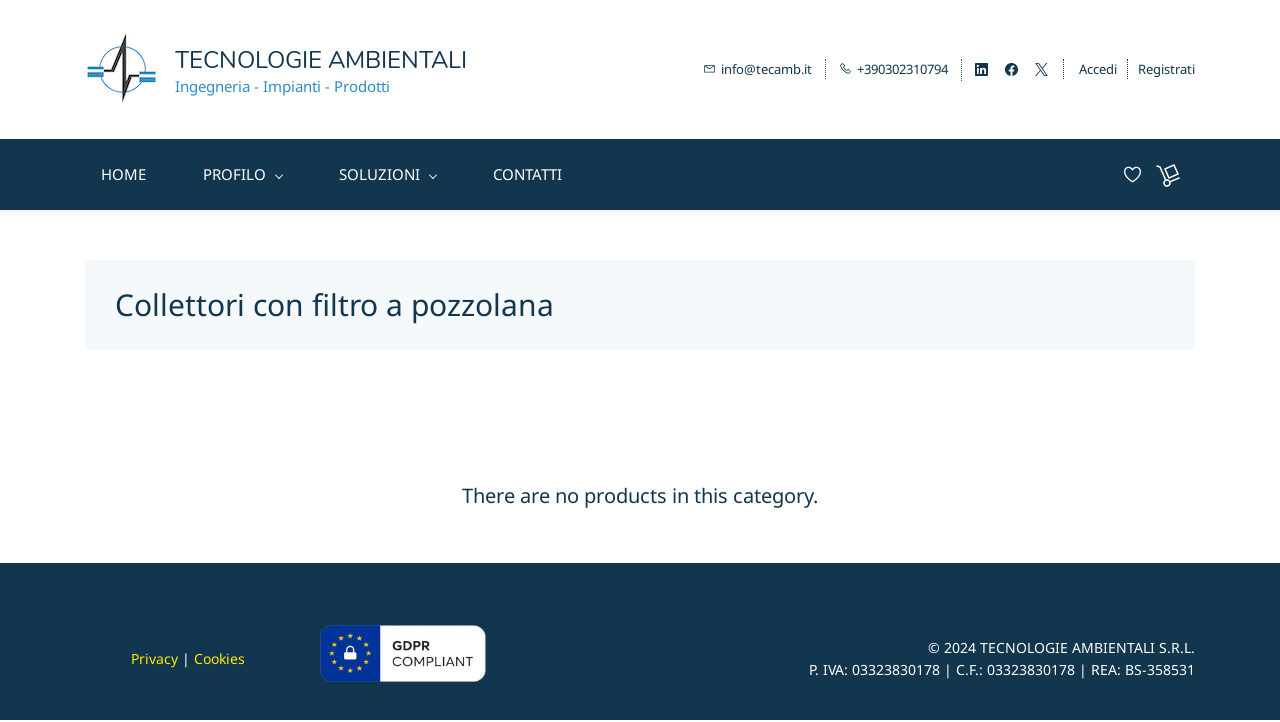

--- FILE ---
content_type: text/html;charset=UTF-8
request_url: https://www.tecamb.it/categories/collettori_con_filtro_a_pozzolana/60763000001069166
body_size: 16906
content:
<!doctype html><html lang="it-IT" dir="ltr" data-nojs><head><title>Collettori con filtro a pozzolana</title><meta name="viewport" content="width=device-width, initial-scale=1.0, shrink-to-fit=no"><meta http-equiv="Content-Type" content="text/html; charset=utf-8"/><meta name="generator" content="Zoho Commerce, https://www.zoho.com/commerce"/><link rel="icon" href="/favicon.png"/><meta name="twitter:card" content="summary"/><meta name="twitter:url" content="https://www.tecamb.it/categories/collettori_con_filtro_a_pozzolana/60763000001069166"/><meta name="twitter:title" content="Collettori con filtro a pozzolana"/><link href="https://ecommerce-stratus.zohostratus.eu/IDC/css/zstore-core.css" rel="preload" type="text/css" as="style"><link href="https://ecommerce-stratus.zohostratus.eu/IDC/css/zstore-core.css" rel="stylesheet" type="text/css"><link rel="preconnect" href="//img.zohostatic.com"><link rel="preconnect" href="//static.zohocdn.com"><link href="https://eu.zohocommercecdn.com/template/672b622aac5c4ad384adb3060aacf1f0/stylesheets/style.css?v=1755722546973&storefront_domain=www.tecamb.it" rel="preload" type="text/css" as="style"><link href="https://eu.zohocommercecdn.com/template/672b622aac5c4ad384adb3060aacf1f0/stylesheets/style.css?v=1755722546973&storefront_domain=www.tecamb.it" rel="stylesheet" type="text/css"><link href="https://eu.zohocommercecdn.com/template/672b622aac5c4ad384adb3060aacf1f0/stylesheets/sub-style.css?v=1755722546973&storefront_domain=www.tecamb.it" rel="preload" type="text/css" as="style"><link href="https://eu.zohocommercecdn.com/template/672b622aac5c4ad384adb3060aacf1f0/stylesheets/sub-style.css?v=1755722546973&storefront_domain=www.tecamb.it" rel="stylesheet" type="text/css"><link rel="preload" type="text/css" href="//webfonts.zoho.eu/css?family=Karla:400,700/Nunito/Noto Sans:400/Raleway:100,300,400/Roboto:100,300,400/Noto Sans/Lora/Source Sans Pro:100,300,400/Lato:400,700&amp;display=swap" as="style"><link rel="stylesheet" type="text/css" href="//webfonts.zoho.eu/css?family=Karla:400,700/Nunito/Noto Sans:400/Raleway:100,300,400/Roboto:100,300,400/Noto Sans/Lora/Source Sans Pro:100,300,400/Lato:400,700&amp;display=swap"><script>window.is_portal_site="true";</script><script type="text/javascript">window.zs_view="category";window.zs_category = {"category_id":"60763000001069166","name":"Collettori con filtro a pozzolana","description":"","handle":"collettori_con_filtro_a_pozzolana","url":"/categories/collettori_con_filtro_a_pozzolana/60763000001069166","number_columns":2,"order":1,"parent_category_id":"60763000001069110","products":[],"seo":{"description":"","keyword":"","title":"Collettori con filtro a pozzolana"},"sub_categories":[],"visibility":true,"specifications":[],"images":[{"id":"-1","url":"/zs-common/images/no-preview-image.jpg","title":"","alternate_text":"","order":1,"is_featured":true,"is_placeholder_image":true}],"bread_crumbs":[{"name":"Manufatti","url":"/categories/60763000000900210","is_selected":false},{"name":"Trattamenti igienico-sanitari","url":"/categories/60763000001069110","is_selected":false},{"name":"Collettori con filtro a pozzolana","url":"/categories/collettori_con_filtro_a_pozzolana/60763000001069166","is_selected":true}],"sort_by_options":[{"name":"Most Popular","value":"popularity","is_selected":true},{"name":"Most Recent","value":"new","is_selected":false},{"name":"Price: High to Low","value":"HtoL","is_selected":false},{"name":"Price: Low to High","value":"LtoH","is_selected":false},{"name":"A to Z","value":"AtoZ","is_selected":false},{"name":"Z to A","value":"ZtoA","is_selected":false}]};window.zs_resource_url='/categories/collettori_con_filtro_a_pozzolana/60763000001069166';</script><script src="https://eu.zohocommercecdn.com/zs-lang_it_IT.js?v=1755722546973&storefront_domain=www.tecamb.it" defer></script><script src="https://ecommerce-stratus.zohostratus.eu/IDC/js/zstore-core.js" defer></script><script src="https://eu.zohocommercecdn.com/template/672b622aac5c4ad384adb3060aacf1f0/js/header.js?v=1755722546973&storefront_domain=www.tecamb.it" defer></script><script src="https://eu.zohocommercecdn.com/template/672b622aac5c4ad384adb3060aacf1f0/js/eventhandler.js?v=1755722546973&storefront_domain=www.tecamb.it" defer></script><script src="https://eu.zohocommercecdn.com/template/672b622aac5c4ad384adb3060aacf1f0/js/megamenu.js?v=1755722546973&storefront_domain=www.tecamb.it" defer></script><script src="https://eu.zohocommercecdn.com/template/672b622aac5c4ad384adb3060aacf1f0/js/language-list.js?v=1755722546973&storefront_domain=www.tecamb.it" defer></script><script src="https://eu.zohocommercecdn.com/template/672b622aac5c4ad384adb3060aacf1f0/js/custom.js?v=1755722546973&storefront_domain=www.tecamb.it" defer></script><script src="https://eu.zohocommercecdn.com/template/672b622aac5c4ad384adb3060aacf1f0/js/store.js?v=1755722546973&storefront_domain=www.tecamb.it" defer></script><script src="https://eu.zohocommercecdn.com/template/672b622aac5c4ad384adb3060aacf1f0/js/products-pagination.js?v=1755722546973&storefront_domain=www.tecamb.it" defer></script><script>window.zs_data_center="Europe";</script><script>window.stand_alone_path="";</script><script>window.zs_rendering_mode="live";</script><script>window.is_social_share_enabled="true";</script><script src="https://ecommerce-stratus.zohostratus.eu/IDC/js/browser_compatibility.js" defer></script><script type="text/javascript">if(Array.prototype.slice.apply(document.getElementsByTagName('script')).filter(i=>i.id==='zsiqscript').length < 1){var $zoho=$zoho || {};$zoho.salesiq = $zoho.salesiq || {widgetcode:"f83f63624e03d74bcb1ce350dc6147133b7645877a0f1761efc4b82b18cbc6f9", values:{},ready:function(){}};var d=document;s=d.createElement("script");s.type="text/javascript";s.id="zsiqscript";s.defer=true;s.src="https://salesiq.zoho.eu/widget";t=d.getElementsByTagName("script")[0];t.parentNode.insertBefore(s,t);}</script><script src="https://cdn-eu.pagesense.io/js/tecamb/3610ca8308414e22adeaa0df5d7f0c61.js"></script><script type="application/ld+json" id="schemagenerator">[{"@context":"http:\/\/schema.org\/","@type":"Organization","url":"https:\/\/www.tecamb.it","logo":"https:\/\/www.tecamb.it\/images\/Logos\/Flavicon.png","sameAs":["https:\/\/twitter.com\/Tecamb1995","https:\/\/www.facebook.com\/tecamb1995\/","https:\/\/www.linkedin.com\/company\/tecamb"]},{"@context":"http:\/\/schema.org","@type":"BreadcrumbList","itemListElement":[{"@type":"ListItem","position":1,"item":{"@id":"https:\/\/www.tecamb.it\/categories\/60763000000900210","name":"Manufatti"}},{"@type":"ListItem","position":2,"item":{"@id":"https:\/\/www.tecamb.it\/categories\/60763000001069110","name":"Trattamenti igienico-sanitari"}},{"@type":"ListItem","position":3,"item":{"@id":"https:\/\/www.tecamb.it\/categories\/collettori_con_filtro_a_pozzolana\/60763000001069166","name":"Collettori con filtro a pozzolana"}}]}]</script><script>var w=window;var p = w.location.protocol;if(p.indexOf('http') < 0){p = 'http'+':';}var d = document;var f = d.getElementsByTagName('script')[0],s = d.createElement('script');s.type = 'text/javascript'; s.async = false; if (s.readyState){s.onreadystatechange = function(){if (s.readyState=='loaded'||s.readyState == 'complete'){s.onreadystatechange = null;try{loadwaprops('3z20638ea4f95dd2748f545bd9961b6973','3z94f974dccd82e7f5647f5a269bec166b','3z2afb0237d2df205a0b62e66a00dfd6fd8fed773913861ae2dca7570ae472d886','3z5ec97febbc62f864ea18ea4ed3ce3a0e',0.0);}catch(e){}}};}else {s.onload = function(){try{loadwaprops('3z20638ea4f95dd2748f545bd9961b6973','3z94f974dccd82e7f5647f5a269bec166b','3z2afb0237d2df205a0b62e66a00dfd6fd8fed773913861ae2dca7570ae472d886','3z5ec97febbc62f864ea18ea4ed3ce3a0e',0.0);}catch(e){}};};s.src =p+'//ma.zoho.eu/hub/js/WebsiteAutomation.js'; f.parentNode.insertBefore(s, f);</script><script type="text/javascript">

/* Snippet to hide price in product list and product details */

var first_occurence = true;

function hidePrice(){
    var product_containers = document.querySelectorAll("[data-zs-product-id]");
    /** Hiding selling price **/
    var priceElem = document.querySelectorAll('[data-zs-selling-price]')
    _hideParentElem(priceElem);

    /** Hiding retail price **/
    var retailPriceElem = document.querySelectorAll('[data-zs-label-price]');
    _hideParentElem(retailPriceElem);

    if (window.zs_view == "product" && first_occurence){
        first_occurence = false;
        setTimeout(hidePrice, 1000);
        setTimeout(hidePrice, 2000);
    }
}

function _hideParentElem(_elem){
    for (i = 0; i < _elem.length; i++) {
        _elem[i].parentElement.style.display = 'none'
    }
}

function lazyloadproductlistsuccess(){
    setTimeout(hidePrice, 1000);
}

document.addEventListener("zp-event-attribute-selected", hidePrice, false);
document.addEventListener("zp-event-add-to-cart-success", hidePrice, false);
document.addEventListener("zp-event-attribute-group-invalid", hidePrice, false);

document.addEventListener("zs-event-get-products-list-success", lazyloadproductlistsuccess, false);
document.addEventListener("zp-event-search-success", hidePrice, false);
document.addEventListener("quickview:opened", hidePrice, false);
document.addEventListener("pricelist:afterLoad", hidePrice, false);

window.addEventListener("load", hidePrice);

</script><script id="Cookiebot" src="https://consent.cookiebot.com/uc.js" data-cbid="7c23aebb-7eb1-4ebe-ba09-49278ac4fe81" data-blockingmode="auto" type="text/javascript">

/*
    Steps to be followed 
    
    1. Create Custom Field for Sales Order  via inventory.zoho.com  (refer image)

    2. Similarly create custom field with same name for Invoice.. Both Sales Order custom field and Invoice Custom Field name should be similar.

    3. Edit Invoice template and add Invoice Custom fields to template (via Insert Placeholder)

    4. In the provided snippet, replace custom field ids and custom field label name of Sales Order (in line number 20 and 21) (IDs can be taken from address bar URL in edit SO custom field)

    5. Add this snippet in header code in your site via Zoho Commerce.

    6. Publish your site. 

*/

var value=new Array(9);
value.fill("");
var is_guest_user = true;
var custom_field_ids = ["60763000004578151"];//Needs to be changed
var custom_field_name = ["Intercoms"];//Needs to be changed
var is_mandatory = false;
var custom_text = "";

function addCustomFieldInCheckout(){
    var j=1;
    var zs_portal_email = document.getElementById("zs-portal-email");
    if(zs_portal_email) {
        is_guest_user = false;
    }
    var continue_button = document.querySelectorAll("[data-zs-checkout-continue-address]");
    for(var index=1;index<=continue_button.length;index++){
        var html_str;
        html_str = '<div class="theme-form-container" ><div id="checkout_customfield'+index+'"><div class="theme-form-row">';
        
        for(var i=0;i<custom_field_ids.length;i++){
            html_str += '<div class="theme-form-col" data-zs-input-container><label class="theme-text-color-light">'+custom_field_name[i];
            if(is_mandatory){
            html_str +='<span class="mandotry-field"> * </span>';
            }
            html_str+='</label><input type="multiline" value=""  id="customfield'+j+'" custom_field_id'+(i+1)+'="'+custom_field_ids[i]+'" class="theme-checkout-input" ></div>';
            j++;
        }
        
        html_str += '</div></div><p style="font-size:initial;">'+ custom_text +'</p><div style="padding:8px;display:none;text-align:center;"><span id="customfield_error_container'+index+'" style="color:red;"></span></div>';
        if(continue_button[index-1]){
            var elem=document.createElement("div");
            elem.innerHTML=html_str;
            elem.id = "model" + index;
            var parent = continue_button[index-1].parentElement;
            if(parent){
                parent.parentElement.insertBefore(elem,parent);
            }
        }
        var cloned_button = continue_button[index-1].cloneNode(true);
        continue_button[index-1].style.display = "none";
        cloned_button.removeAttribute("data-zs-checkout-continue-address");
        cloned_button.setAttribute("type","button");
        cloned_button.setAttribute("model","model"+index);
        continue_button[index-1].parentNode.insertBefore(cloned_button,continue_button[index-1]);
        cloned_button.onclick = function(){
            var error,error_message = "";
            var button;
            var is_empty_string = false;
            if(this.getAttribute("model")=="model1"){
                error = document.getElementById("customfield_error_container1");
                error.parentElement.style.display = "none";
                button = continue_button[0];
                for(var k=0;k<custom_field_ids.length;k++){
                    value[k] = document.getElementById("customfield"+(k+1)).value;
                }
            }else{
                error = document.getElementById("customfield_error_container2");
                error.parentElement.style.display = "none";
                button = continue_button[1];
                for(var k=0;k<custom_field_ids.length;k++){
                    value[k] = document.getElementById("customfield"+(k+1+custom_field_ids.length)).value;
                }
            }
            for(var k=0;k<custom_field_ids.length;k++){
                if(value[k].trim() != ""){
                    continue;
                }else{
                    is_empty_string = true;
                    break;
                }
            }
            if(is_empty_string && is_mandatory){
                error_message = "Either ";
                for(var k=0;k<custom_field_ids.length;k++){
                    error_message += custom_field_name[k];
                    if(k!=custom_field_ids.length - 1 ){
                        error_message += " or ";
                    } 
                }
                 
                error_message += " is empty";
                error.innerText = error_message;
                error.parentElement.style.display = "";
            }else{
                button.click();
            }
        };

    }
    

    if(continue_button[0]){
        continue_button[0].onclick = function(){
            document.getElementById("customfield_error_container1").parentElement.style.display = "none";
        }
    }
    for(var k=0;k<custom_field_ids.length;k++){
        if(localStorage.getItem(custom_field_ids[k])!=""){
            document.getElementById("customfield"+(k+1)).value = localStorage.getItem(custom_field_ids[k]);
        }
    }

    if(!is_guest_user){
        if(continue_button[1]){
            continue_button[1].onclick = function(){
                document.getElementById("customfield_error_container1").parentElement.style.display = "none";
            }
        }
        for(var k=0;k<custom_field_ids.length;k++){
            if(localStorage.getItem(custom_field_ids[k])!=""){
                document.getElementById("customfield"+(k+1+custom_field_ids.length)).value = localStorage.getItem(custom_field_ids[k]);
            }
        }
        
        var review_order = document.getElementById("zs-checkout-review-order");
        if(review_order){
            if(review_order.className.includes("theme-show")){
                document.getElementById("model2").style.display = "none";
            }
        }
    }
}

function addAddressSuccess(){
    if(document.getElementById("model2")){
        document.getElementById("model2").style.display = "none";
    }
    var body_json = {};
    body_json.custom_fields = [];
    for(var k=0;k<custom_field_ids.length;k++){
        if(value[k] != ""){
            var customfield_id = document.getElementById("customfield"+(k+1)).getAttribute("custom_field_id"+(k+1));
            body_json.custom_fields[k] = {"customfield_id":customfield_id,"value": value[k]};
        }
    }
    if(body_json.custom_fields.length > 0){
        setTimeout(enablebutton,100,false);
        var i=0;
        $X.post({
            url: window.location.origin + '/storefront/api/v1/checkout/customfield',
            bodyJSON: body_json,
            headers: {
                "X-ZCSRF-TOKEN": "csrfp=" + getCookie("csrfc")
            },
            handler: function(args) {
                var res = this.responseText && JSON.parse(this.responseText);
                if (res && res.status_code != 0 && res.error && res.error.code != 6) {
                    var error_container;
                    if(is_guest_user){
                        error_container = document.getElementById("customfield_error_container1");
                    }else{
                        error_container = document.getElementById("customfield_error_container2");
                    }
                    if(error_container){
                        error_container.innerText = res.error.message;
                        error_container.parentElement.style.display = "";
                    }
                    enablebutton(true);
                    var button = document.querySelector("[data-zs-theme-change-address]");
                    button.click();
                }else{
                    for(var k=0;k<custom_field_ids.length;k++){
                        localStorage.setItem(custom_field_ids[k],value[k]);
                    }
                    enablebutton(true);
                }
                value1 = "";
                value2 = "";
            }
        });
    }   
}

function enablebutton(bool){
    var continue_button = document.getElementById("zs-submit-shipping-method");
    if(continue_button){
        if(bool){
            continue_button.removeAttribute("disabled");
        }else{
            continue_button.setAttribute("disabled",true);
        }
    }   
}

function changeaddress(){
    if(document.getElementById("model2")){
        document.getElementById("model2").style.display = "";
    }
}
function addNewAddress(){
    setTimeout(function(){
        var cloned_button = document.querySelector("[model]");
        if(cloned_button){
            var continue_button = document.querySelector("[data-zs-checkout-continue-address]");
            if(continue_button){
                cloned_button.innerText = continue_button.innerText;
            }
        }
    },200);
}

function removeCustomFieldsInLocalStorage(){
    for(var k=0;k<custom_field_ids.length;k++){
        localStorage.removeItem(custom_field_ids[k]);
    }
}

document.addEventListener("zs-event-address-success", addAddressSuccess, false);
document.addEventListener("zs-event-change-address", changeaddress, false);
document.addEventListener("zs-event-add-address-success", addNewAddress, false);
document.addEventListener("zp-event-add-to-cart-success", checkoutPageOnLoad, false);

function checkoutPageOnLoad() {
    if(window.zs_view == "checkout") {
        setTimeout(addCustomFieldInCheckout, 500);
    }else if(window.zs_view == "payment-status"){
        removeCustomFieldsInLocalStorage();
    }
}

checkoutPageOnLoad();

</script><script id="IusCookie" src="https://js.cookietagmanager.net/www_tecamb_it_1007557429/iuscookie.min.js" type="text/javascript"></script><script src="https://widgets.tree-nation.com/js/widgets/v1/widgets.min.js?v=1.0"></script><link rel="canonical" href="https://www.tecamb.it/categories/collettori_con_filtro_a_pozzolana/60763000001069166"/><!-- On load Functions --><script>
	function handleFallBackForImage(elem) {
		elem.onerror = null;

		const fallbackSrc = elem.getAttribute('data-fallback');
		const fallBackResolution = elem.getAttribute('data-fallback-resolution');
		const pictureElem = elem.closest('picture');

		const originalImgSrc = elem.src;

		elem.src = fallbackSrc;
		if(fallBackResolution){
			elem.setAttribute('data-image-resolution', fallBackResolution);
		}
		// If srcset available change the url to fallback
		if (pictureElem) {
			const sources = pictureElem.querySelectorAll('source');
			sources.forEach(source => {
				const srcset = source.getAttribute('srcset');
				if (!srcset) return;

				const newSrcSet = srcset
					.split(',')
					.map(item => {
						const [path, size] = item.trim().split(' ');
						return `${fallbackSrc} ${size}`;
					})
					.join(', ');

				source.setAttribute('srcset', newSrcSet);
			});
		}
	}
	function validateBackgroundImage(elem) {
		const basePath = elem.getAttribute('data-bg');
		const fallback = elem.getAttribute('data-bg-fallback');
		if (!basePath) return;

		// Creating a new image with the same url to check if it is a valid url
		const img = new Image();
		img.src = basePath;
		img.onload = () => {
			// image is valid, do nothing
		};
		img.onerror = () => {
			// image is not valid, change the background url to fallback
			elem.style.backgroundImage = `url('${fallback}')`;
		};

	}
	document.addEventListener('DOMContentLoaded', () => {
		document.querySelectorAll('[data-fallback-init]').forEach(elem => {
			validateBackgroundImage(elem);
		});
	});
	
</script></head><body data-zs-home="true" data-zs-subsite="" data-zs-display-mode="default"><div data-headercontainer="zptheme-data-headercontainer" data-zs-mobile-headerstyle="01" class="zpheader-style-05 theme-mobile-header-fixed theme-mobile-header-style-01"><div class="theme-header-topbar theme-header-topbar-05 " data-dark-part-applied="false" data-theme-topbar="zptheme-topbar"><div class="zpcontainer"><div class="theme-navigation-and-icons theme-search-minicart-responsive" data-search-cart-position-responsive="zptheme-search-cart-position-responsive"></div>
<div data-theme-portal-responsive="zptheme-portal-responsive" class="theme-portal-responsive-style-05"></div>
</div></div><div class="theme-header " data-dark-part-applied="false" data-banner-base-header="theme-banner-base-header"><div class="zpcontainer"><span data-zs-mobile-header-responsive-goback class="theme-responsive-goback"><a href="javascript:;" onclick="history.go(-1);"><svg viewBox="0 0 24 24"><path fill="#3E4152" fillrule="evenodd" d="M20.25 11.25H5.555l6.977-6.976a.748.748 0 000-1.056.749.749 0 00-1.056 0L3.262 11.43A.745.745 0 003 12a.745.745 0 00.262.57l8.214 8.212a.75.75 0 001.056 0 .748.748 0 000-1.056L5.555 12.75H20.25a.75.75 0 000-1.5"></path></svg></a></span><div data-zs-branding class="theme-branding-info " data-theme-branding-info="zptheme-branding-info"><div data-zs-logo-container class="theme-logo-parent theme-disable-logo-mobile"><a href="/"><picture><img data-zs-logo src="/images/Logos/Flavicon.png" alt="TECNOLOGIE AMBIENTALI" style="height:75px;width:75px;"/></picture></a></div>
<div class="theme-site-name-caption "><div data-zs-sitename class="theme-site-name "> TECNOLOGIE AMBIENTALI </div>
<div data-zs-sitecaption class="theme-site-caption theme-disable-sitecaption-mobile"> Ingegneria - Impianti - Prodotti </div>
</div></div><div class="theme-header-topbar"><div data-topbarinfo-position="zptheme-topbarinfo-position"><div class="theme-topbar-contact-info theme-verticalheader-top-space" data-contact-info="zptheme-contact-info"><ul data-contact-info-inner="zptheme-contact-info-inner"><li class="theme-topbar-info"><a href="mailto:info@tecamb.it"><span class="theme-topbar-info-icon" data-zs-contact-mail-icon><svg viewBox="0 0 512 513.5" xmlns="http://www.w3.org/2000/svg"><path d="M48 128h16 384 16v16 256 16h-16-384-16v-16-256-16z m69 32l139 92.5 139-92.5h-278z m-37 14v210h352v-210l-167 111.5-9 5.5-9-5.5z"/></svg></span><span class="theme-topbar-info-icon-text" data-zs-contact-mail-text>info@tecamb.it</span></a></li><li class="theme-topbar-info"><a href="tel:+390302310794"><span class="theme-topbar-info-icon" data-zs-contact-phone-icon><svg viewBox="0 0 512 513.5" xmlns="http://www.w3.org/2000/svg"><path d="M138.5 48c8.376 0 16.6562 3.0244 23.5 8.5l1 0.5 0.5 0.5 64 66 1.5 1.5-0.5 0.5c14.1738 13.2119 13.9678 35.5322 0.5 49l-32 32c4.9189 11.2773 18.3291 40.0186 44.5 65 26.3584 25.1602 53.9316 39.4668 65.5 45l31.5-31.5 0.5-0.5c13.2793-13.2793 36.7207-13.2793 50 0l0.5 1 65 65c13.2793 13.2793 13.2793 36.2207 0 49.5l-49.5 49.5-0.5 0.5-0.5 0.5c-15.0107 12.8672-36.04 17.4863-55.5 11h-0.5c-37.5488-14.6934-113.509-48.0088-181.5-116-67.7266-67.7266-102.448-142.659-116-181.5-0.0352-0.0996 0.0342-0.4004 0-0.5-6.7031-18.4336-1.915-39.7383 13.5-54l-0.5-0.5 50-51.5 0.5-0.5 1-0.5c6.8438-5.4756 15.124-8.5 23.5-8.5z m0 32c-1.1719 0-2.3438 0.5752-3.5 1.5l-48.5 49.5-0.5 0.5-0.5 0.5c-5.6738 4.8633-7.4394 14.4932-5 21 12.1201 34.8467 45.1992 106.699 108.5 170 62.7842 62.7842 133.224 93.7607 169.5 108 9.3408 3.1133 17.1113 1.833 24.5-4.5l49-49c2.7207-2.7207 2.7207-1.7793 0-4.5l-65.5-65.5c-2.7207-2.7207-2.2793-2.7207-5 0l-40 40-7.5 7.5-10-4.5s-43.8311-18.5518-81-52.5l-3.5-3c-38.5947-36.8408-57-86-57-86l-3.5-10 7.5-7 40-40c1.9658-1.9658 0.874-3.6006 1-3.5l-0.5-0.5-1-1-64-65.5c-1.1563-0.9248-2.3281-1.5-3.5-1.5z"/></svg></span><span class="theme-topbar-info-icon-text" data-zs-contact-phone-text>+390302310794</span></a></li></ul></div>
</div><div class="theme-socialicon-parent " data-socialicon-parent="zptheme-socialicon-parent"><ul class="theme-scoialicon-inner-parent" data-socialicon-inner-parent="zptheme-socialicon-inner-parent"><li class="theme-socialicon-list"><a href="https://www.linkedin.com/company/tecamb" target="_blank" class="theme-linkedin-container" data-zs-social-profile-link><svg class="zpsocialprofile" viewBox="0 0 64 64" xmlns="http://www.w3.org/2000/svg"><path d="M64 4.706v54.588A4.706 4.706 0 0 1 59.294 64H4.706A4.706 4.706 0 0 1 0 59.294V4.706A4.706 4.706 0 0 1 4.706 0h54.588A4.706 4.706 0 0 1 64 4.706zM18.824 24.47H9.412v30.117h9.412V24.471zm.847-10.353a5.421 5.421 0 0 0-5.384-5.46h-.17a5.459 5.459 0 0 0 0 10.918 5.421 5.421 0 0 0 5.554-5.289v-.17zm34.917 22.174c0-9.054-5.76-12.574-11.482-12.574a10.73 10.73 0 0 0-9.525 4.856h-.263v-4.103H24.47v30.117h9.411V38.57a6.25 6.25 0 0 1 5.647-6.738h.358c2.993 0 5.214 1.882 5.214 6.625v16.132h9.412l.075-18.296z"/></svg></a></li><li class="theme-socialicon-list"><a href="https://www.facebook.com/tecamb1995/" target="_blank" class="theme-facebook-container" data-zs-social-profile-link><svg class="zpsocialprofile" viewBox="0 0 64 64" xmlns="http://www.w3.org/2000/svg"><path d="M64,32.1989637 C64,14.4248705 49.6642636,0 32,0 C14.3357364,0 -8.52651283e-14,14.4248705 -8.52651283e-14,32.1989637 C-8.52651283e-14,48.2818653 11.6992791,61.6124352 27.0236869,64 L27.0236869,41.4839378 L18.8506694,41.4839378 L18.8506694,32.1989637 L27.0236869,32.1989637 L27.0236869,25.1025907 C27.0236869,17.0445596 31.76931,12.5678756 39.0854789,12.5678756 C42.5787848,12.5678756 46.2039135,13.2310881 46.2039135,13.2310881 L46.2039135,21.0901554 L42.1833162,21.0901554 C38.1956746,21.0901554 36.9433574,23.6103627 36.9433574,26.1305699 L36.9433574,32.1658031 L45.8414006,32.1658031 L44.4243048,41.4507772 L36.9433574,41.4507772 L36.9433574,63.9668394 C52.3007209,61.6124352 64,48.2818653 64,32.1989637 Z"></path></svg></a></li><li class="theme-socialicon-list"><a href="https://twitter.com/Tecamb1995" target="_blank" class="theme-twitter-container" data-zs-social-profile-link><svg xmlns="http://www.w3.org/2000/svg" width="24" height="24" viewBox="0 0 24 24"><path fill-rule="nonzero" d="M14.23 10.16 22.97 0H20.9l-7.59 8.82L7.24 0H.25l9.17 13.34L.25 24h2.07l8.02-9.32 6.4 9.32h6.99l-9.5-13.84Zm-2.84 3.3-.93-1.33L3.07 1.56h3.18l5.97 8.53.92 1.33 7.76 11.09h-3.18l-6.33-9.05Z"/></svg></a></li></ul></div>
<div data-theme-portal-non-responsive="zptheme-portal-non-responsive"><div data-theme-portal="zptheme-portal" class="theme-portal-login theme-portal-space "><div class="theme-portal-container" data-portal-loggedout style="display:block;"><div class="theme-portal-content"><a data-portal-signin href="javascript:;">Accedi</a></div>
<div class="theme-portal-content"><a data-portal-signup href="javascript:;">Registrati</a></div>
</div><div class="theme-portal-container" data-portal-loggedin style="display:none;"><div class="theme-portal-content theme-portal-username-content "><a href="javascript:;" class="theme-user-name-dropdown" data-portal-profile><span class="theme-portal-username" data-portal-user-name></span><span class="theme-user-profile-down-arrow"></span></a><ul class="theme-username-dropdown-list" data-zs-portal-user-dropdown><li data-zs-portal-profile><a href="/account/profile">Profilo</a></li><li data-zs-portal-myorders><a href="/account/orders">My Orders</a></li><li data-zs-portal-addressbook><a href="/account/address">My Addresses</a></li></ul></div>
<div class="theme-portal-content"><a data-portal-logout href="javascript:;">Esci</a></div>
</div></div></div></div></div><div data-zs-responsive-menu-area class="theme-responsive-menu-area theme-navigation-and-icons theme-responsive-menu-area-style-03 zpcontainer theme-hide-burgericon-cart-mobile"><div class="theme-responsive-menu-container" data-zp-burger-clickable-area="mymenu1"><span class="theme-burger-icon" data-zp-theme-burger-icon="mymenu1"></span></div>
<div class="theme-responsive-menu theme-menu-area" data-zp-responsive-container="mymenu1"></div>
</div></div><div data-megamenu-content-container class="theme-header zpdark-header-portion zpheader-style-navigation-05 theme-header-navigation-style" data-header="none" data-dark-part-applied="true" data-banner-base-header="theme-banner-base-header"><div class="zpcontainer"><div class="theme-navigation-and-icons"><div class="theme-menu-area" data-zp-nonresponsive-container="mymenu1"><div class="theme-menu " data-nav-menu-icon-width=15 data-nav-menu-icon-height=15 data-sub-menu-icon-height=15 data-sub-menu-icon-width=15 data-mega-menu-icon-width=15 data-mega-menu-icon-height=15 data-non-res-menu='zptheme-menu-non-res' data-zp-theme-menu="id: mymenu1 ;active: theme-menu-selected; maxitem:5;position: theme-sub-menu-position-change; orientation: horizontal; submenu: theme-sub-menu; moretext: More; nonresponsive-icon-el: theme-non-responsive-menu; responsive-icon-el: theme-responsive-menu; burger-close-icon: theme-close-icon; animate-open: theme-toggle-animate; animate-close: theme-toggle-animate-end;open-icon: theme-submenu-down-arrow; close-icon: theme-submenu-up-arrow; root-icon: theme-submenu-down-arrow; subtree-icon: theme-submenu-right-arrow;"><ul data-zs-menu-container><li><a href="/" target="_self"><span class="theme-menu-content "><span class="theme-menu-name" data-theme-menu-name="HOME">HOME</span></span></a></li><li><a href="/profilo" target="_self"><span class="theme-menu-content "><span class="theme-menu-name" data-theme-menu-name="PROFILO">PROFILO</span></span><span class="theme-sub-li-menu theme-non-responsive-menu theme-submenu-down-arrow"></span><span class="theme-sub-li-menu theme-responsive-menu theme-submenu-down-arrow"></span></a><ul class="theme-sub-menu" data-zs-submenu-container style="display:none;"><li><a href="/" target="_self"><span class="theme-menu-content "><span class="theme-menu-name" data-theme-menu-name="AZIENDA">AZIENDA</span></span></a></li><li><a href="/" target="_self"><span class="theme-menu-content "><span class="theme-menu-name" data-theme-menu-name="STORIA">STORIA</span></span></a></li><li><a href="/" target="_self"><span class="theme-menu-content "><span class="theme-menu-name" data-theme-menu-name="TEAM">TEAM</span></span></a></li></ul></li><li><a href="/collections/60763000000093003/60763000000093003" target="_self"><span class="theme-menu-content "><span class="theme-menu-name" data-theme-menu-name="SOLUZIONI">SOLUZIONI</span></span><span class="theme-sub-li-menu theme-non-responsive-menu theme-submenu-down-arrow"></span><span class="theme-sub-li-menu theme-responsive-menu theme-submenu-down-arrow"></span></a><ul class="theme-sub-menu" data-zs-submenu-container style="display:none;"><li><a href="/categories/servizi/60763000000900212" target="_self"><span class="theme-menu-content "><span class="theme-menu-name" data-theme-menu-name="Servizi">Servizi</span></span><span class="theme-sub-li-menu theme-non-responsive-menu theme-submenu-right-arrow"></span><span class="theme-sub-li-menu theme-responsive-menu theme-submenu-down-arrow"></span></a><ul class="theme-sub-menu" data-zs-submenu-container style="display:none;"><li><a href="/categories/assistenza_tecnica/60763000001175299" target="_self"><span class="theme-menu-content "><span class="theme-menu-name" data-theme-menu-name="Assistenza tecnica pre e post vendita">Assistenza tecnica pre e post vendita</span></span></a></li><li><a href="/categories/consulenza_tecnica_alla_progettazione/60763000001175307" target="_self"><span class="theme-menu-content "><span class="theme-menu-name" data-theme-menu-name="Consulenza tecnica alla progettazione">Consulenza tecnica alla progettazione</span></span></a></li><li><a href="/categories/progettazione_intergata/60763000001175311" target="_self"><span class="theme-menu-content "><span class="theme-menu-name" data-theme-menu-name="Progettazione intergata">Progettazione intergata</span></span></a></li><li><a href="/categories/efficientamento_energetico/60763000001175313" target="_self"><span class="theme-menu-content "><span class="theme-menu-name" data-theme-menu-name="Efficientamento energetico">Efficientamento energetico</span></span></a></li><li><a href="/categories/analisi_e_campionamento_acque/60763000001175341" target="_self"><span class="theme-menu-content "><span class="theme-menu-name" data-theme-menu-name="Analisi e campionamento acque">Analisi e campionamento acque</span></span><span class="theme-sub-li-menu theme-non-responsive-menu theme-submenu-right-arrow"></span><span class="theme-sub-li-menu theme-responsive-menu theme-submenu-down-arrow"></span></a><ul class="theme-sub-menu" data-zs-submenu-container style="display:none;"><li><a href="/categories/analisi_chimiche/60763000001175343" target="_self"><span class="theme-menu-content "><span class="theme-menu-name" data-theme-menu-name="Analisi chimiche">Analisi chimiche</span></span></a></li><li><a href="/categories/analisi_batteriologiche/60763000001175345" target="_self"><span class="theme-menu-content "><span class="theme-menu-name" data-theme-menu-name="Analisi batteriologiche">Analisi batteriologiche</span></span></a></li><li><a href="/categories/ricerca_agenti_patogeni_legionella/60763000001175347" target="_self"><span class="theme-menu-content "><span class="theme-menu-name" data-theme-menu-name="Ricerca agenti patogeni (legionella)">Ricerca agenti patogeni (legionella)</span></span></a></li></ul></li><li><a href="/categories/sim_iot/60763000005209124" target="_self"><span class="theme-menu-content "><span class="theme-menu-name" data-theme-menu-name="SIM IoT">SIM IoT</span></span></a></li></ul></li><li><a href="/categories/impianti/60763000000900206" target="_self"><span class="theme-menu-content "><span class="theme-menu-name" data-theme-menu-name="Impianti">Impianti</span></span><span class="theme-sub-li-menu theme-non-responsive-menu theme-submenu-right-arrow"></span><span class="theme-sub-li-menu theme-responsive-menu theme-submenu-down-arrow"></span></a><ul class="theme-sub-menu" data-zs-submenu-container style="display:none;"><li><a href="/categories/impianto_di_laminazione/60763000001175329" target="_self"><span class="theme-menu-content "><span class="theme-menu-name" data-theme-menu-name="Impianti di laminazione">Impianti di laminazione</span></span></a></li><li><a href="/categories/impianto_di_sollevamento/60763000001175331" target="_self"><span class="theme-menu-content "><span class="theme-menu-name" data-theme-menu-name="Impianti di sollevamento">Impianti di sollevamento</span></span></a></li><li><a href="/categories/impianto_di_prima_pioggia/60763000001175319" target="_self"><span class="theme-menu-content "><span class="theme-menu-name" data-theme-menu-name="Impianti di prima pioggia">Impianti di prima pioggia</span></span></a></li><li><a href="/categories/impianto_di_prima_pioggia_in_continuo/60763000001175323" target="_self"><span class="theme-menu-content "><span class="theme-menu-name" data-theme-menu-name="Impianti di prima pioggia in continuo">Impianti di prima pioggia in continuo</span></span></a></li><li><a href="/categories/impianto_di_prima_pioggia_in_continuo_con_bypass/60763000001175325" target="_self"><span class="theme-menu-content "><span class="theme-menu-name" data-theme-menu-name="Impianti di prima pioggia in continuo con bypass">Impianti di prima pioggia in continuo con bypass</span></span></a></li><li><a href="/categories/impianto_di_prima_e_seconda_pioggia/60763000001175321" target="_self"><span class="theme-menu-content "><span class="theme-menu-name" data-theme-menu-name="Impianti di prima e seconda pioggia">Impianti di prima e seconda pioggia</span></span></a></li><li><a href="/categories/impianto_di_trattamento_chimico_fisico/60763000001175327" target="_self"><span class="theme-menu-content "><span class="theme-menu-name" data-theme-menu-name="Impianti di trattamento chimico-fisico">Impianti di trattamento chimico-fisico</span></span></a></li><li><a href="/categories/stazioni_di_dosaggio/60763000001175339" target="_self"><span class="theme-menu-content "><span class="theme-menu-name" data-theme-menu-name="Stazioni di dosaggio">Stazioni di dosaggio</span></span></a></li><li><a href="/categories/impianti_di_fitodepurazione/60763000010289316" target="_self"><span class="theme-menu-content "><span class="theme-menu-name" data-theme-menu-name="Impianti di fitodepurazione">Impianti di fitodepurazione</span></span></a></li></ul></li><li><a href="/categories/manufatti/60763000000900210" target="_self"><span class="theme-menu-content "><span class="theme-menu-name" data-theme-menu-name="Manufatti">Manufatti</span></span><span class="theme-sub-li-menu theme-non-responsive-menu theme-submenu-right-arrow"></span><span class="theme-sub-li-menu theme-responsive-menu theme-submenu-down-arrow"></span></a><ul class="theme-sub-menu" data-zs-submenu-container style="display:none;"><li><a href="/categories/pretrattamento_grassi/60763000001069090" target="_self"><span class="theme-menu-content "><span class="theme-menu-name" data-theme-menu-name="Pretrattamento grassi">Pretrattamento grassi</span></span><span class="theme-sub-li-menu theme-non-responsive-menu theme-submenu-right-arrow"></span><span class="theme-sub-li-menu theme-responsive-menu theme-submenu-down-arrow"></span></a><ul class="theme-sub-menu" data-zs-submenu-container style="display:none;"><li><a href="/categories/separatori_di_grassi/60763000001069092" target="_self"><span class="theme-menu-content "><span class="theme-menu-name" data-theme-menu-name="Separatori di grassi">Separatori di grassi</span></span></a></li><li><a href="/categories/separatori_di_amidi_e_grassi/60763000001069094" target="_self"><span class="theme-menu-content "><span class="theme-menu-name" data-theme-menu-name="Dissabbiatori - separatori di grassi ed amidi">Dissabbiatori - separatori di grassi ed amidi</span></span></a></li><li><a href="/categories/separatori_di_amidi/60763000001069096" target="_self"><span class="theme-menu-content "><span class="theme-menu-name" data-theme-menu-name="Dissabbiatori - separatori di amidi">Dissabbiatori - separatori di amidi</span></span></a></li><li><a href="/categories/dissabbiatori_separatori_di_grassi/60763000001247003" target="_self"><span class="theme-menu-content "><span class="theme-menu-name" data-theme-menu-name="Dissabbiatori - separatori di grassi">Dissabbiatori - separatori di grassi</span></span></a></li></ul></li><li><a href="/categories/pretrattamento_idrocarburi/60763000001069098" target="_self"><span class="theme-menu-content "><span class="theme-menu-name" data-theme-menu-name="Pretrattamento idrocarburi">Pretrattamento idrocarburi</span></span><span class="theme-sub-li-menu theme-non-responsive-menu theme-submenu-right-arrow"></span><span class="theme-sub-li-menu theme-responsive-menu theme-submenu-down-arrow"></span></a><ul class="theme-sub-menu" data-zs-submenu-container style="display:none;"><li><a href="/categories/dissabbiatori/60763000001069100" target="_self"><span class="theme-menu-content "><span class="theme-menu-name" data-theme-menu-name="Dissabbiatori">Dissabbiatori</span></span></a></li><li><a href="/categories/dissabbiatori_disoleatori/60763000001069102" target="_self"><span class="theme-menu-content "><span class="theme-menu-name" data-theme-menu-name="Separatori di idrocarburi">Separatori di idrocarburi</span></span></a></li><li><a href="/categories/dissabbiatori_separatori_di_idrocarburi/60763000001247005" target="_self"><span class="theme-menu-content "><span class="theme-menu-name" data-theme-menu-name="Dissabbiatori - separatori di idrocarburi">Dissabbiatori - separatori di idrocarburi</span></span></a></li><li><a href="/categories/dissabbiatori_separatori_di_idrocarburi_con_bypass_integrato/60763000001247007" target="_self"><span class="theme-menu-content "><span class="theme-menu-name" data-theme-menu-name="Dissabbiatori - separatori di idrocarburi con bypass integrato">Dissabbiatori - separatori di idrocarburi con bypass integrato</span></span></a></li><li><a href="/categories/dissabbiatori_separatori_di_idrocarburi_con_post_filtrazione/60763000001247009" target="_self"><span class="theme-menu-content "><span class="theme-menu-name" data-theme-menu-name="Dissabbiatori - separatori di idrocarburi con post-filtrazione">Dissabbiatori - separatori di idrocarburi con post-filtrazione</span></span></a></li><li><a href="/categories/dissabbiatori_separatori_di_idrocarburi_con_sollevamento/60763000001247011" target="_self"><span class="theme-menu-content "><span class="theme-menu-name" data-theme-menu-name="Dissabbiatori - separatori di idrocarburi con sollevamento">Dissabbiatori - separatori di idrocarburi con sollevamento</span></span></a></li></ul></li><li><a href="/categories/accessori_ed_opzioni/60763000001069104" target="_self"><span class="theme-menu-content "><span class="theme-menu-name" data-theme-menu-name="Accessori, ricambi ed opzioni">Accessori, ricambi ed opzioni</span></span><span class="theme-sub-li-menu theme-non-responsive-menu theme-submenu-right-arrow"></span><span class="theme-sub-li-menu theme-responsive-menu theme-submenu-down-arrow"></span></a><ul class="theme-sub-menu" data-zs-submenu-container style="display:none;"><li><a href="/categories/allarmi/60763000001069118" target="_self"><span class="theme-menu-content "><span class="theme-menu-name" data-theme-menu-name="Allarmi">Allarmi</span></span><span class="theme-sub-li-menu theme-non-responsive-menu theme-submenu-right-arrow"></span><span class="theme-sub-li-menu theme-responsive-menu theme-submenu-down-arrow"></span></a><ul class="theme-sub-menu" data-zs-submenu-container style="display:none;"><li><a href="/categories/accessori_per_allarmi_cavi_schermati_prolunghe_supporti/60763000003012051" target="_self"><span class="theme-menu-content "><span class="theme-menu-name" data-theme-menu-name="Accessori per allarmi (cavi schermati, prolunghe, sonde, supporti, ...)">Accessori per allarmi (cavi schermati, prolunghe, sonde, supporti, ...)</span></span></a></li></ul></li><li><a href="/categories/estensioni_per_installazione_interrata/60763000001069120" target="_self"><span class="theme-menu-content "><span class="theme-menu-name" data-theme-menu-name="Estensioni per installazione interrata">Estensioni per installazione interrata</span></span></a></li><li><a href="/categories/ancoraggi/60763000001069122" target="_self"><span class="theme-menu-content "><span class="theme-menu-name" data-theme-menu-name="Ancoraggi">Ancoraggi</span></span></a></li><li><a href="/categories/protezione_catodica/60763000001069124" target="_self"><span class="theme-menu-content "><span class="theme-menu-name" data-theme-menu-name="Protezione catodica">Protezione catodica</span></span></a></li><li><a href="/categories/filtri_sostitutivi/60763000001175333" target="_self"><span class="theme-menu-content "><span class="theme-menu-name" data-theme-menu-name="Filtri sostitutivi">Filtri sostitutivi</span></span></a></li><li><a href="/categories/otturatori_di_livello_a_galleggiante_sostitutivi/60763000004892929" target="_self"><span class="theme-menu-content "><span class="theme-menu-name" data-theme-menu-name="Otturatori di livello a galleggiante sostitutivi">Otturatori di livello a galleggiante sostitutivi</span></span></a></li></ul></li><li><a href="/categories/trattamento_acque_pluviali/60763000001069106" target="_self"><span class="theme-menu-content "><span class="theme-menu-name" data-theme-menu-name="Trattamento acque meteoriche">Trattamento acque meteoriche</span></span><span class="theme-sub-li-menu theme-non-responsive-menu theme-submenu-right-arrow"></span><span class="theme-sub-li-menu theme-responsive-menu theme-submenu-down-arrow"></span></a><ul class="theme-sub-menu" data-zs-submenu-container style="display:none;"><li><a href="/categories/unit_di_trattamento_acque_pluviali/60763000001069128" target="_self"><span class="theme-menu-content "><span class="theme-menu-name" data-theme-menu-name="Unità di trattamento acque meteoriche">Unità di trattamento acque meteoriche</span></span></a></li><li><a href="/categories/decantatori/60763000001069130" target="_self"><span class="theme-menu-content "><span class="theme-menu-name" data-theme-menu-name="Decantatori">Decantatori</span></span></a></li></ul></li><li><a href="/categories/idraulica/60763000001069108" target="_self"><span class="theme-menu-content "><span class="theme-menu-name" data-theme-menu-name="Isolamento e sicurezza della rete">Isolamento e sicurezza della rete</span></span><span class="theme-sub-li-menu theme-non-responsive-menu theme-submenu-right-arrow"></span><span class="theme-sub-li-menu theme-responsive-menu theme-submenu-down-arrow"></span></a><ul class="theme-sub-menu" data-zs-submenu-container style="display:none;"><li><a href="/categories/valvole_a_clapet/60763000001069134" target="_self"><span class="theme-menu-content "><span class="theme-menu-name" data-theme-menu-name="Valvole a clapet">Valvole a clapet</span></span></a></li><li><a href="/categories/paratoie_idrauliche/60763000001069136" target="_self"><span class="theme-menu-content "><span class="theme-menu-name" data-theme-menu-name="Paratoie idrauliche">Paratoie idrauliche</span></span><span class="theme-sub-li-menu theme-non-responsive-menu theme-submenu-right-arrow"></span><span class="theme-sub-li-menu theme-responsive-menu theme-submenu-down-arrow"></span></a><ul class="theme-sub-menu" data-zs-submenu-container style="display:none;"><li><a href="/categories/paratoie_di_troppo_pieno/60763000001247109" target="_self"><span class="theme-menu-content "><span class="theme-menu-name" data-theme-menu-name="Paratoie di troppo pieno">Paratoie di troppo pieno</span></span></a></li><li><a href="/categories/paratoie_divisorie_di_troppo_pieno/60763000001247111" target="_self"><span class="theme-menu-content "><span class="theme-menu-name" data-theme-menu-name="Paratoie divisorie di troppo pieno">Paratoie divisorie di troppo pieno</span></span></a></li><li><a href="/categories/paratoie_murali_a_cremagliera/60763000001247113" target="_self"><span class="theme-menu-content "><span class="theme-menu-name" data-theme-menu-name="Paratoie murali a cremagliera">Paratoie murali a cremagliera</span></span></a></li><li><a href="/categories/paratoie_murali_a_vite/60763000001247115" target="_self"><span class="theme-menu-content "><span class="theme-menu-name" data-theme-menu-name="Paratoie murali a vite">Paratoie murali a vite</span></span></a></li><li><a href="/categories/paratoie_murali_manuali/60763000001247117" target="_self"><span class="theme-menu-content "><span class="theme-menu-name" data-theme-menu-name="Paratoie murali manuali">Paratoie murali manuali</span></span></a></li><li><a href="/categories/accessori/60763000001247105" target="_self"><span class="theme-menu-content "><span class="theme-menu-name" data-theme-menu-name="Accessori per paratoie idrauliche (prolunghe, manovelle, chiavi a T, colonnine, volantini)">Accessori per paratoie idrauliche (prolunghe, manovelle, chiavi a T, colonnine, volantini)</span></span></a></li><li><a href="/categories/attuatori_per_paratoie_idrauliche/60763000009441048" target="_self"><span class="theme-menu-content "><span class="theme-menu-name" data-theme-menu-name="Attuatori per paratoie idrauliche">Attuatori per paratoie idrauliche</span></span></a></li></ul></li><li><a href="/categories/sfioratori_per_acque_meteoriche/60763000001069140" target="_self"><span class="theme-menu-content "><span class="theme-menu-name" data-theme-menu-name="Sfioratori per acque meteoriche">Sfioratori per acque meteoriche</span></span></a></li><li><a href="/categories/valvole_di_sicurezza/60763000001069144" target="_self"><span class="theme-menu-content "><span class="theme-menu-name" data-theme-menu-name="Valvole di scarico">Valvole di scarico</span></span></a></li><li><a href="/categories/sifoni_tagliafuoco/60763000001069146" target="_self"><span class="theme-menu-content "><span class="theme-menu-name" data-theme-menu-name="Sifoni tagliafuoco">Sifoni tagliafuoco</span></span></a></li><li><a href="/categories/pozzetti_di_campionamento/60763000001069148" target="_self"><span class="theme-menu-content "><span class="theme-menu-name" data-theme-menu-name="Pozzetti di campionamento">Pozzetti di campionamento</span></span></a></li><li><a href="/categories/valvole_antiriflusso/60763000018069643" target="_self"><span class="theme-menu-content "><span class="theme-menu-name" data-theme-menu-name="Valvole antiriflusso">Valvole antiriflusso</span></span></a></li></ul></li><li><a href="/categories/trattamenti_igienico_sanitari/60763000001069110" target="_self"><span class="theme-menu-content "><span class="theme-menu-name" data-theme-menu-name="Trattamenti igienico-sanitari">Trattamenti igienico-sanitari</span></span><span class="theme-sub-li-menu theme-non-responsive-menu theme-submenu-right-arrow"></span><span class="theme-sub-li-menu theme-responsive-menu theme-submenu-down-arrow"></span></a><ul class="theme-sub-menu" data-zs-submenu-container style="display:none;"><li><a href="/categories/serbatoi_di_accumulo_e_alimentazione_impianti_di_fitodepurazione/60763000001069150" target="_self"><span class="theme-menu-content "><span class="theme-menu-name" data-theme-menu-name="Serbatoi di accumulo e alimentazione impianti di fitodepurazione">Serbatoi di accumulo e alimentazione impianti di fitodepurazione</span></span></a></li><li><a href="/categories/serbatoi_di_accumulo_e_rilascio_controllato/60763000001069152" target="_self"><span class="theme-menu-content "><span class="theme-menu-name" data-theme-menu-name="Serbatoi di accumulo e rilascio controllato">Serbatoi di accumulo e rilascio controllato</span></span></a></li><li><a href="/categories/griglie_manuali_per_acque_domestiche/60763000001069154" target="_self"><span class="theme-menu-content "><span class="theme-menu-name" data-theme-menu-name="Griglie manuali per acque domestiche">Griglie manuali per acque domestiche</span></span></a></li><li><a href="/categories/fosse_settiche/60763000001069156" target="_self"><span class="theme-menu-content "><span class="theme-menu-name" data-theme-menu-name="Fosse settiche">Fosse settiche</span></span></a></li><li><a href="/categories/ripartitori_sequenziali_delle_acque_pretrattate/60763000001069158" target="_self"><span class="theme-menu-content "><span class="theme-menu-name" data-theme-menu-name="Ripartitori sequenziali">Ripartitori sequenziali</span></span></a></li><li><a href="/categories/ripartitori_a_vani/60763000001069160" target="_self"><span class="theme-menu-content "><span class="theme-menu-name" data-theme-menu-name="Ripartitori a vani">Ripartitori a vani</span></span></a></li><li><a href="/categories/stazioni_di_depurazione_biologica/60763000001069162" target="_self"><span class="theme-menu-content "><span class="theme-menu-name" data-theme-menu-name="Stazioni di depurazione biologica">Stazioni di depurazione biologica</span></span></a></li><li><a href="/categories/canali_prefabbricati_per_la_misura_della_portata/60763000001069164" target="_self"><span class="theme-menu-content "><span class="theme-menu-name" data-theme-menu-name="Canali di misura Khafagi-Venturi">Canali di misura Khafagi-Venturi</span></span></a></li><li><a href="/categories/collettori_con_filtro_a_pozzolana/60763000001069166" target="_self"><span class="theme-menu-content "><span class="theme-menu-name" data-theme-menu-name="Collettori con filtro a pozzolana">Collettori con filtro a pozzolana</span></span></a></li><li><a href="/categories/contacicli/60763000001247001" target="_self"><span class="theme-menu-content "><span class="theme-menu-name" data-theme-menu-name="Contacicli">Contacicli</span></span></a></li></ul></li><li><a href="/categories/accumulo/60763000001069112" target="_self"><span class="theme-menu-content "><span class="theme-menu-name" data-theme-menu-name="Accumulo">Accumulo</span></span><span class="theme-sub-li-menu theme-non-responsive-menu theme-submenu-right-arrow"></span><span class="theme-sub-li-menu theme-responsive-menu theme-submenu-down-arrow"></span></a><ul class="theme-sub-menu" data-zs-submenu-container style="display:none;"><li><a href="/categories/serbatoi_di_accumulo/60763000001069114" target="_self"><span class="theme-menu-content "><span class="theme-menu-name" data-theme-menu-name="Serbatoi di accumulo">Serbatoi di accumulo</span></span><span class="theme-sub-li-menu theme-non-responsive-menu theme-submenu-right-arrow"></span><span class="theme-sub-li-menu theme-responsive-menu theme-submenu-down-arrow"></span></a><ul class="theme-sub-menu" data-zs-submenu-container style="display:none;"><li><a href="/categories/accessori_per_serbatoi_di_accumulo/60763000008228001" target="_self"><span class="theme-menu-content "><span class="theme-menu-name" data-theme-menu-name="Accessori per serbatoi di accumulo">Accessori per serbatoi di accumulo</span></span><span class="theme-sub-li-menu theme-non-responsive-menu theme-submenu-right-arrow"></span><span class="theme-sub-li-menu theme-responsive-menu theme-submenu-down-arrow"></span></a><ul class="theme-sub-menu" data-zs-submenu-container style="display:none;"><li><a href="/categories/tronchetti_per_serbatoi_di_accumulo/60763000008228003" target="_self"><span class="theme-menu-content "><span class="theme-menu-name" data-theme-menu-name="Tronchetti per serbatoi di accumulo">Tronchetti per serbatoi di accumulo</span></span></a></li><li><a href="/categories/valvole_per_serbatoi_di_accumulo/60763000008228005" target="_self"><span class="theme-menu-content "><span class="theme-menu-name" data-theme-menu-name="Valvole per serbatoi di accumulo">Valvole per serbatoi di accumulo</span></span></a></li><li><a href="/categories/coperchi_per_serbatoi_di_accumulo/60763000008228007" target="_self"><span class="theme-menu-content "><span class="theme-menu-name" data-theme-menu-name="Coperchi e sfiati per serbatoi di accumulo">Coperchi e sfiati per serbatoi di accumulo</span></span></a></li><li><a href="/categories/raccordi_per_serbatoi_di_accumulo/60763000008228009" target="_self"><span class="theme-menu-content "><span class="theme-menu-name" data-theme-menu-name="Raccordi per serbatoi di accumulo">Raccordi per serbatoi di accumulo</span></span></a></li><li><a href="/categories/tubi_di_carico_e_troppo_pieno_per_serbatoi_di_accumulo/60763000008228011" target="_self"><span class="theme-menu-content "><span class="theme-menu-name" data-theme-menu-name="Tubi di carico e troppo pieno per serbatoi di accumulo">Tubi di carico e troppo pieno per serbatoi di accumulo</span></span></a></li><li><a href="/categories/tubi_pescanti_per_serbatoi_di_accumulo/60763000008228013" target="_self"><span class="theme-menu-content "><span class="theme-menu-name" data-theme-menu-name="Tubi pescanti per serbatoi di accumulo">Tubi pescanti per serbatoi di accumulo</span></span></a></li><li><a href="/categories/livelli_per_serbatoi_di_accumulo/60763000008228015" target="_self"><span class="theme-menu-content "><span class="theme-menu-name" data-theme-menu-name="Livelli per serbatoi di accumulo">Livelli per serbatoi di accumulo</span></span></a></li></ul></li></ul></li><li><a href="/categories/vasche_di_accumulo/60763000001069116" target="_self"><span class="theme-menu-content "><span class="theme-menu-name" data-theme-menu-name="Vasche di accumulo">Vasche di accumulo</span></span><span class="theme-sub-li-menu theme-non-responsive-menu theme-submenu-right-arrow"></span><span class="theme-sub-li-menu theme-responsive-menu theme-submenu-down-arrow"></span></a><ul class="theme-sub-menu" data-zs-submenu-container style="display:none;"><li><a href="/categories/solette_di_copertura_per_vasche_di_accumulo/60763000005124155" target="_self"><span class="theme-menu-content "><span class="theme-menu-name" data-theme-menu-name="Solette di copertura per vasche di accumulo">Solette di copertura per vasche di accumulo</span></span></a></li><li><a href="/categories/giunti_per_vasche_di_accumulo/60763000005124172" target="_self"><span class="theme-menu-content "><span class="theme-menu-name" data-theme-menu-name="Giunti per vasche di accumulo">Giunti per vasche di accumulo</span></span></a></li><li><a href="/categories/accessori_per_vasche_di_accumulo/60763000009169035" target="_self"><span class="theme-menu-content "><span class="theme-menu-name" data-theme-menu-name="Accessori per vasche di accumulo">Accessori per vasche di accumulo</span></span></a></li><li><a href="/categories/servizi_accessori_per_vasche_di_accumulo/60763000009169050" target="_self"><span class="theme-menu-content "><span class="theme-menu-name" data-theme-menu-name="Servizi accessori per vasche di accumulo">Servizi accessori per vasche di accumulo</span></span></a></li></ul></li><li><a href="/categories/neutralizzatori_d_acido/60763000001247129" target="_self"><span class="theme-menu-content "><span class="theme-menu-name" data-theme-menu-name="Neutralizzatori d'acido">Neutralizzatori d'acido</span></span></a></li><li><a href="/categories/porta_big_bag/60763000005177173" target="_self"><span class="theme-menu-content "><span class="theme-menu-name" data-theme-menu-name="Porta big bag">Porta big bag</span></span><span class="theme-sub-li-menu theme-non-responsive-menu theme-submenu-right-arrow"></span><span class="theme-sub-li-menu theme-responsive-menu theme-submenu-down-arrow"></span></a><ul class="theme-sub-menu" data-zs-submenu-container style="display:none;"><li><a href="/categories/sacchi_big_bag/60763000005215141" target="_self"><span class="theme-menu-content "><span class="theme-menu-name" data-theme-menu-name="Sacchi big bag">Sacchi big bag</span></span></a></li></ul></li></ul></li><li><a href="/categories/limitatori_di_portata/60763000001069132" target="_self"><span class="theme-menu-content "><span class="theme-menu-name" data-theme-menu-name="Regolatori di portata">Regolatori di portata</span></span><span class="theme-sub-li-menu theme-non-responsive-menu theme-submenu-right-arrow"></span><span class="theme-sub-li-menu theme-responsive-menu theme-submenu-down-arrow"></span></a><ul class="theme-sub-menu" data-zs-submenu-container style="display:none;"><li><a href="/categories/regolatore_di_portata_a_canale/60763000001247119" target="_self"><span class="theme-menu-content "><span class="theme-menu-name" data-theme-menu-name="Regolatore di portata a canale">Regolatore di portata a canale</span></span></a></li><li><a href="/categories/regolatore_di_portata_a_galleggiante/60763000001247121" target="_self"><span class="theme-menu-content "><span class="theme-menu-name" data-theme-menu-name="Regolatore di portata a galleggiante">Regolatore di portata a galleggiante</span></span></a></li><li><a href="/categories/regolatore_di_portata_ad_effetto_vortice/60763000001247123" target="_self"><span class="theme-menu-content "><span class="theme-menu-name" data-theme-menu-name="Regolatore di portata ad effetto vortice">Regolatore di portata ad effetto vortice</span></span></a></li><li><a href="/categories/regolatore_di_portata_ad_effetto_vortice_pozzetto/60763000001247125" target="_self"><span class="theme-menu-content "><span class="theme-menu-name" data-theme-menu-name="Regolatore di portata ad effetto vortice (Pozzetto)">Regolatore di portata ad effetto vortice (Pozzetto)</span></span></a></li><li><a href="/categories/regolatore_di_portata_a_braccio_frontale/60763000005312428" target="_self"><span class="theme-menu-content "><span class="theme-menu-name" data-theme-menu-name="Regolatore di portata a braccio frontale">Regolatore di portata a braccio frontale</span></span></a></li><li><a href="/categories/regolatori_di_portata_a_braccio_laterale/60763000011110338" target="_self"><span class="theme-menu-content "><span class="theme-menu-name" data-theme-menu-name="Regolatori di portata a braccio laterale">Regolatori di portata a braccio laterale</span></span></a></li><li><a href="/categories/accessori_per_regolatori_di_portata/60763000014790131" target="_self"><span class="theme-menu-content "><span class="theme-menu-name" data-theme-menu-name="Accessori per regolatori di portata">Accessori per regolatori di portata</span></span></a></li><li><a href="/categories/pozzetti_di_campionamento_1/60763000017764840" target="_self"><span class="theme-menu-content "><span class="theme-menu-name" data-theme-menu-name="Pozzetti di campionamento">Pozzetti di campionamento</span></span></a></li><li><a href="/categories/sfioratori_per_acque_meteoriche_1/60763000017764846" target="_self"><span class="theme-menu-content "><span class="theme-menu-name" data-theme-menu-name="Sfioratori per acque meteoriche">Sfioratori per acque meteoriche</span></span></a></li></ul></li><li><a href="/categories/attrezzature_per_bacini/60763000017764784" target="_self"><span class="theme-menu-content "><span class="theme-menu-name" data-theme-menu-name="Attrezzature per bacini">Attrezzature per bacini</span></span><span class="theme-sub-li-menu theme-non-responsive-menu theme-submenu-right-arrow"></span><span class="theme-sub-li-menu theme-responsive-menu theme-submenu-down-arrow"></span></a><ul class="theme-sub-menu" data-zs-submenu-container style="display:none;"><li><a href="/categories/pulizia_dei_bacini/60763000001069142" target="_self"><span class="theme-menu-content "><span class="theme-menu-name" data-theme-menu-name="Dispositivi di pulizia delle platee e bacini o delle reti di risanamento">Dispositivi di pulizia delle platee e bacini o delle reti di risanamento</span></span></a></li><li><a href="/categories/skimmer_di_superficie/60763000001247127" target="_self"><span class="theme-menu-content "><span class="theme-menu-name" data-theme-menu-name="Skimmer di superficie">Skimmer di superficie</span></span></a></li><li><a href="/categories/pulizia_dei_bacini_1/60763000017764828" target="_self"><span class="theme-menu-content "><span class="theme-menu-name" data-theme-menu-name="Pulizia dei bacini">Pulizia dei bacini</span></span></a></li><li><a href="/categories/valvole_di_scarico/60763000017764834" target="_self"><span class="theme-menu-content "><span class="theme-menu-name" data-theme-menu-name="Valvole di scarico">Valvole di scarico</span></span></a></li></ul></li></ul></li><li><a href="/categories/apparecchiature/60763000000900204" target="_self"><span class="theme-menu-content "><span class="theme-menu-name" data-theme-menu-name="Apparecchiature">Apparecchiature</span></span><span class="theme-sub-li-menu theme-non-responsive-menu theme-submenu-right-arrow"></span><span class="theme-sub-li-menu theme-responsive-menu theme-submenu-down-arrow"></span></a><ul class="theme-sub-menu" data-zs-submenu-container style="display:none;"><li><a href="/categories/sensori/60763000001143229" target="_self"><span class="theme-menu-content "><span class="theme-menu-name" data-theme-menu-name="Sensori">Sensori</span></span><span class="theme-sub-li-menu theme-non-responsive-menu theme-submenu-right-arrow"></span><span class="theme-sub-li-menu theme-responsive-menu theme-submenu-down-arrow"></span></a><ul class="theme-sub-menu" data-zs-submenu-container style="display:none;"><li><a href="/categories/misuratori_di_portata/60763000001175243" target="_self"><span class="theme-menu-content "><span class="theme-menu-name" data-theme-menu-name="Portata">Portata</span></span><span class="theme-sub-li-menu theme-non-responsive-menu theme-submenu-right-arrow"></span><span class="theme-sub-li-menu theme-responsive-menu theme-submenu-down-arrow"></span></a><ul class="theme-sub-menu" data-zs-submenu-container style="display:none;"><li><a href="/categories/flussimetri_massici_coriolis/60763000001175275" target="_self"><span class="theme-menu-content "><span class="theme-menu-name" data-theme-menu-name="Flussimetri massici Coriolis">Flussimetri massici Coriolis</span></span></a></li><li><a href="/categories/flussimetri_elettromagnetici/60763000001175277" target="_self"><span class="theme-menu-content "><span class="theme-menu-name" data-theme-menu-name="Flussimetri elettromagnetici">Flussimetri elettromagnetici</span></span></a></li><li><a href="/categories/flussimetri_ad_ultrasuoni/60763000001175279" target="_self"><span class="theme-menu-content "><span class="theme-menu-name" data-theme-menu-name="Flussimetri ad ultrasuoni">Flussimetri ad ultrasuoni</span></span></a></li><li><a href="/categories/flussimetri_a_vortice/60763000001175281" target="_self"><span class="theme-menu-content "><span class="theme-menu-name" data-theme-menu-name="Flussimetri a vortice">Flussimetri a vortice</span></span></a></li><li><a href="/categories/sensori_di_pressione_differenziale_1/60763000001175283" target="_self"><span class="theme-menu-content "><span class="theme-menu-name" data-theme-menu-name="Sensori di pressione differenziale">Sensori di pressione differenziale</span></span></a></li><li><a href="/categories/flussimetri_massici_a_principio_termico/60763000001175285" target="_self"><span class="theme-menu-content "><span class="theme-menu-name" data-theme-menu-name="Flussimetri massici a principio termico">Flussimetri massici a principio termico</span></span></a></li><li><a href="/categories/flussimetri_meccanici/60763000004820949" target="_self"><span class="theme-menu-content "><span class="theme-menu-name" data-theme-menu-name="Flussimetri meccanici">Flussimetri meccanici</span></span></a></li></ul></li><li><a href="/categories/sonde_e_sensori_di_livello/60763000001175245" target="_self"><span class="theme-menu-content "><span class="theme-menu-name" data-theme-menu-name="Livello">Livello</span></span><span class="theme-sub-li-menu theme-non-responsive-menu theme-submenu-right-arrow"></span><span class="theme-sub-li-menu theme-responsive-menu theme-submenu-down-arrow"></span></a><ul class="theme-sub-menu" data-zs-submenu-container style="display:none;"><li><a href="/categories/sonde_di_livello_a_microimpulsi_guidati/60763000001175247" target="_self"><span class="theme-menu-content "><span class="theme-menu-name" data-theme-menu-name="Sonde di livello a microimpulsi guidati">Sonde di livello a microimpulsi guidati</span></span></a></li><li><a href="/categories/sonde_di_livello_radar/60763000001175249" target="_self"><span class="theme-menu-content "><span class="theme-menu-name" data-theme-menu-name="Sonde di livello radar">Sonde di livello radar</span></span></a></li><li><a href="/categories/sensori_di_livello_idrostatici/60763000001175251" target="_self"><span class="theme-menu-content "><span class="theme-menu-name" data-theme-menu-name="Sensori di livello idrostatici">Sensori di livello idrostatici</span></span></a></li><li><a href="/categories/sonde_di_livello_ad_ultrasuoni/60763000001175253" target="_self"><span class="theme-menu-content "><span class="theme-menu-name" data-theme-menu-name="Sonde di livello ad ultrasuoni">Sonde di livello ad ultrasuoni</span></span></a></li><li><a href="/categories/sonde_di_livello_a_vibrazione/60763000001175255" target="_self"><span class="theme-menu-content "><span class="theme-menu-name" data-theme-menu-name="Sonde di livello a vibrazione">Sonde di livello a vibrazione</span></span></a></li><li><a href="/categories/sonde_di_livello_capacitive/60763000001175257" target="_self"><span class="theme-menu-content "><span class="theme-menu-name" data-theme-menu-name="Sonde di livello capacitive">Sonde di livello capacitive</span></span></a></li><li><a href="/categories/sonde_di_livello_con_dislocatore_servoazionato/60763000001175259" target="_self"><span class="theme-menu-content "><span class="theme-menu-name" data-theme-menu-name="Sonde di livello con dislocatore servoazionato">Sonde di livello con dislocatore servoazionato</span></span></a></li><li><a href="/categories/sonde_di_livello_conduttive/60763000001175261" target="_self"><span class="theme-menu-content "><span class="theme-menu-name" data-theme-menu-name="Sonde di livello conduttive">Sonde di livello conduttive</span></span></a></li><li><a href="/categories/sonde_di_livello_radiometriche/60763000001175263" target="_self"><span class="theme-menu-content "><span class="theme-menu-name" data-theme-menu-name="Sonde di livello radiometriche">Sonde di livello radiometriche</span></span></a></li><li><a href="/categories/sensori_di_pressione_differenziale/60763000001175265" target="_self"><span class="theme-menu-content "><span class="theme-menu-name" data-theme-menu-name="Sensori di pressione differenziale">Sensori di pressione differenziale</span></span></a></li><li><a href="/categories/sonde_di_livello_elettromeccaniche_a_tasteggio/60763000001175267" target="_self"><span class="theme-menu-content "><span class="theme-menu-name" data-theme-menu-name="Sonde di livello elettromeccaniche a tasteggio">Sonde di livello elettromeccaniche a tasteggio</span></span></a></li><li><a href="/categories/sonde_di_livello_a_galleggiante/60763000001175269" target="_self"><span class="theme-menu-content "><span class="theme-menu-name" data-theme-menu-name="Sonde di livello a galleggiante">Sonde di livello a galleggiante</span></span></a></li><li><a href="/categories/sonde_di_livello_a_paletta_rotante/60763000001175271" target="_self"><span class="theme-menu-content "><span class="theme-menu-name" data-theme-menu-name="Sonde di livello a paletta rotante">Sonde di livello a paletta rotante</span></span></a></li><li><a href="/categories/sonde_di_livello_con_barriere_a_microonde/60763000001175273" target="_self"><span class="theme-menu-content "><span class="theme-menu-name" data-theme-menu-name="Sonde di livello con barriere a microonde">Sonde di livello con barriere a microonde</span></span></a></li></ul></li><li><a href="/categories/pressione/60763000001175287" target="_self"><span class="theme-menu-content "><span class="theme-menu-name" data-theme-menu-name="Pressione">Pressione</span></span><span class="theme-sub-li-menu theme-non-responsive-menu theme-submenu-right-arrow"></span><span class="theme-sub-li-menu theme-responsive-menu theme-submenu-down-arrow"></span></a><ul class="theme-sub-menu" data-zs-submenu-container style="display:none;"><li><a href="/categories/sensori_di_pressione_relativa_ed_assoluta/60763000001175289" target="_self"><span class="theme-menu-content "><span class="theme-menu-name" data-theme-menu-name="Sensori di pressione relativa ed assoluta">Sensori di pressione relativa ed assoluta</span></span></a></li><li><a href="/categories/sensori_di_livello_idrostatici_1/60763000001175291" target="_self"><span class="theme-menu-content "><span class="theme-menu-name" data-theme-menu-name="Sensori di livello idrostatici">Sensori di livello idrostatici</span></span></a></li><li><a href="/categories/sensori_di_pressione_differenziali/60763000001175293" target="_self"><span class="theme-menu-content "><span class="theme-menu-name" data-theme-menu-name="Sensori di pressione differenziali">Sensori di pressione differenziali</span></span></a></li></ul></li><li><a href="/categories/pioggia/60763000004865176" target="_self"><span class="theme-menu-content "><span class="theme-menu-name" data-theme-menu-name="Pioggia">Pioggia</span></span></a></li></ul></li><li><a href="/categories/elettropompe/60763000001175227" target="_self"><span class="theme-menu-content "><span class="theme-menu-name" data-theme-menu-name="Elettropompe">Elettropompe</span></span><span class="theme-sub-li-menu theme-non-responsive-menu theme-submenu-right-arrow"></span><span class="theme-sub-li-menu theme-responsive-menu theme-submenu-down-arrow"></span></a><ul class="theme-sub-menu" data-zs-submenu-container style="display:none;"><li><a href="/categories/girante_vortex/60763000001175229" target="_self"><span class="theme-menu-content "><span class="theme-menu-name" data-theme-menu-name="Girante Vortex">Girante Vortex</span></span></a></li><li><a href="/categories/monocanali/60763000001175231" target="_self"><span class="theme-menu-content "><span class="theme-menu-name" data-theme-menu-name="Monocanali">Monocanali</span></span></a></li><li><a href="/categories/bicanali/60763000001175233" target="_self"><span class="theme-menu-content "><span class="theme-menu-name" data-theme-menu-name="Bicanali">Bicanali</span></span></a></li><li><a href="/categories/trituratrici/60763000001175235" target="_self"><span class="theme-menu-content "><span class="theme-menu-name" data-theme-menu-name="Trituratrici">Trituratrici</span></span></a></li><li><a href="/categories/dosatrici/60763000001175241" target="_self"><span class="theme-menu-content "><span class="theme-menu-name" data-theme-menu-name="Dosatrici">Dosatrici</span></span></a></li><li><a href="/categories/accessori_per_elettropompe/60763000009441086" target="_self"><span class="theme-menu-content "><span class="theme-menu-name" data-theme-menu-name="Accessori per elettropompe">Accessori per elettropompe</span></span></a></li><li><a href="/categories/centrifughe/60763000015803317" target="_self"><span class="theme-menu-content "><span class="theme-menu-name" data-theme-menu-name="Centrifughe">Centrifughe</span></span></a></li></ul></li><li><a href="/categories/agitatori/60763000001175237" target="_self"><span class="theme-menu-content "><span class="theme-menu-name" data-theme-menu-name="Agitatori">Agitatori</span></span></a></li><li><a href="/categories/miscelatori/60763000001175239" target="_self"><span class="theme-menu-content "><span class="theme-menu-name" data-theme-menu-name="Miscelatori">Miscelatori</span></span></a></li><li><a href="/categories/indicatori_di_processo_ed_unit_di_controllo/60763000001175295" target="_self"><span class="theme-menu-content "><span class="theme-menu-name" data-theme-menu-name="Indicatori di processo ed unità di controllo">Indicatori di processo ed unità di controllo</span></span><span class="theme-sub-li-menu theme-non-responsive-menu theme-submenu-right-arrow"></span><span class="theme-sub-li-menu theme-responsive-menu theme-submenu-down-arrow"></span></a><ul class="theme-sub-menu" data-zs-submenu-container style="display:none;"><li><a href="/categories/misuratori_del_ph/60763000005209797" target="_self"><span class="theme-menu-content "><span class="theme-menu-name" data-theme-menu-name="Misuratori del pH">Misuratori del pH</span></span><span class="theme-sub-li-menu theme-non-responsive-menu theme-submenu-right-arrow"></span><span class="theme-sub-li-menu theme-responsive-menu theme-submenu-down-arrow"></span></a><ul class="theme-sub-menu" data-zs-submenu-container style="display:none;"><li><a href="/categories/accessori_per_misuratori_del_ph/60763000005209799" target="_self"><span class="theme-menu-content "><span class="theme-menu-name" data-theme-menu-name="Accessori per misuratori del pH">Accessori per misuratori del pH</span></span></a></li></ul></li><li><a href="/categories/flussostati/60763000015803220" target="_self"><span class="theme-menu-content "><span class="theme-menu-name" data-theme-menu-name="Flussostati">Flussostati</span></span></a></li></ul></li><li><a href="/categories/quadri_elettrici/60763000001175297" target="_self"><span class="theme-menu-content "><span class="theme-menu-name" data-theme-menu-name="Centraline, quadri elettrici ed accessori">Centraline, quadri elettrici ed accessori</span></span><span class="theme-sub-li-menu theme-non-responsive-menu theme-submenu-right-arrow"></span><span class="theme-sub-li-menu theme-responsive-menu theme-submenu-down-arrow"></span></a><ul class="theme-sub-menu" data-zs-submenu-container style="display:none;"><li><a href="/categories/accessori_per_centraline_e_quadri_elettrici/60763000014864386" target="_self"><span class="theme-menu-content "><span class="theme-menu-name" data-theme-menu-name="Accessori per centraline e quadri elettrici">Accessori per centraline e quadri elettrici</span></span></a></li></ul></li><li><a href="/categories/flottatori_ad_aria_disciolta/60763000001175315" target="_self"><span class="theme-menu-content "><span class="theme-menu-name" data-theme-menu-name="Flottatori ad aria disciolta">Flottatori ad aria disciolta</span></span></a></li><li><a href="/categories/filtri_a_carbone_attivi_o_quarzite/60763000001175317" target="_self"><span class="theme-menu-content "><span class="theme-menu-name" data-theme-menu-name="Filtri a carbone attivi o quarzite">Filtri a carbone attivi o quarzite</span></span></a></li><li><a href="/categories/compressori/60763000005177664" target="_self"><span class="theme-menu-content "><span class="theme-menu-name" data-theme-menu-name="Compressori">Compressori</span></span><span class="theme-sub-li-menu theme-non-responsive-menu theme-submenu-right-arrow"></span><span class="theme-sub-li-menu theme-responsive-menu theme-submenu-down-arrow"></span></a><ul class="theme-sub-menu" data-zs-submenu-container style="display:none;"><li><a href="/categories/compressori_a_canale_laterale/60763000005561001" target="_self"><span class="theme-menu-content "><span class="theme-menu-name" data-theme-menu-name="Compressori a canale laterale">Compressori a canale laterale</span></span></a></li></ul></li><li><a href="/categories/teleallarmi/60763000005209091" target="_self"><span class="theme-menu-content "><span class="theme-menu-name" data-theme-menu-name="Teleallarmi">Teleallarmi</span></span></a></li><li><a href="/categories/valvole/60763000008176015" target="_self"><span class="theme-menu-content "><span class="theme-menu-name" data-theme-menu-name="Valvole, attuatori ed accessori">Valvole, attuatori ed accessori</span></span><span class="theme-sub-li-menu theme-non-responsive-menu theme-submenu-right-arrow"></span><span class="theme-sub-li-menu theme-responsive-menu theme-submenu-down-arrow"></span></a><ul class="theme-sub-menu" data-zs-submenu-container style="display:none;"><li><a href="/categories/valvole_a_farfalla/60763000005142002" target="_self"><span class="theme-menu-content "><span class="theme-menu-name" data-theme-menu-name="Valvole a farfalla">Valvole a farfalla</span></span><span class="theme-sub-li-menu theme-non-responsive-menu theme-submenu-right-arrow"></span><span class="theme-sub-li-menu theme-responsive-menu theme-submenu-down-arrow"></span></a><ul class="theme-sub-menu" data-zs-submenu-container style="display:none;"><li><a href="/categories/valvole_a_farfalla_wafer/60763000005142004" target="_self"><span class="theme-menu-content "><span class="theme-menu-name" data-theme-menu-name="Valvole a farfalla WAFER">Valvole a farfalla WAFER</span></span></a></li><li><a href="/categories/valvole_a_farfalla_lug/60763000005142006" target="_self"><span class="theme-menu-content "><span class="theme-menu-name" data-theme-menu-name="Valvole a farfalla LUG">Valvole a farfalla LUG</span></span></a></li></ul></li><li><a href="/categories/valvole_di_ritegno_a_palla/60763000005386036" target="_self"><span class="theme-menu-content "><span class="theme-menu-name" data-theme-menu-name="Valvole di ritegno a palla">Valvole di ritegno a palla</span></span></a></li><li><a href="/categories/valvole_a_saracinesca/60763000005386015" target="_self"><span class="theme-menu-content "><span class="theme-menu-name" data-theme-menu-name="Valvole a saracinesca">Valvole a saracinesca</span></span></a></li><li><a href="/categories/attuatori_elettrici_per_valvole/60763000008176017" target="_self"><span class="theme-menu-content "><span class="theme-menu-name" data-theme-menu-name="Attuatori elettrici per valvole">Attuatori elettrici per valvole</span></span></a></li><li><a href="/categories/attuatori_pneumatici_per_valvole/60763000008176021" target="_self"><span class="theme-menu-content "><span class="theme-menu-name" data-theme-menu-name="Attuatori pneumatici per valvole">Attuatori pneumatici per valvole</span></span></a></li><li><a href="/categories/accessori_per_valvole/60763000008176019" target="_self"><span class="theme-menu-content "><span class="theme-menu-name" data-theme-menu-name="Accessori per valvole">Accessori per valvole</span></span></a></li></ul></li></ul></li><li><a href="/categories/prodotti/60763000000900208" target="_self"><span class="theme-menu-content "><span class="theme-menu-name" data-theme-menu-name="Prodotti">Prodotti</span></span><span class="theme-sub-li-menu theme-non-responsive-menu theme-submenu-right-arrow"></span><span class="theme-sub-li-menu theme-responsive-menu theme-submenu-down-arrow"></span></a><ul class="theme-sub-menu" data-zs-submenu-container style="display:none;"><li><a href="/categories/traccianti/60763000008155287" target="_self"><span class="theme-menu-content "><span class="theme-menu-name" data-theme-menu-name="Traccianti">Traccianti</span></span></a></li></ul></li><li><a href="/categories/dpi/60763000013811013" target="_self"><span class="theme-menu-content "><span class="theme-menu-name" data-theme-menu-name="DPI">DPI</span></span><span class="theme-sub-li-menu theme-non-responsive-menu theme-submenu-right-arrow"></span><span class="theme-sub-li-menu theme-responsive-menu theme-submenu-down-arrow"></span></a><ul class="theme-sub-menu" data-zs-submenu-container style="display:none;"><li><a href="/categories/dpi_i_categoria/60763000013811052" target="_self"><span class="theme-menu-content "><span class="theme-menu-name" data-theme-menu-name="DPI - I categoria">DPI - I categoria</span></span></a></li><li><a href="/categories/dpi_ii_categoria/60763000013811056" target="_self"><span class="theme-menu-content "><span class="theme-menu-name" data-theme-menu-name="DPI - II categoria">DPI - II categoria</span></span></a></li><li><a href="/categories/dpi_iii_categoria/60763000013811060" target="_self"><span class="theme-menu-content "><span class="theme-menu-name" data-theme-menu-name="DPI - III categoria">DPI - III categoria</span></span></a></li></ul></li><li><a href="/categories/arredo_e_accesori/60763000014959092" target="_self"><span class="theme-menu-content "><span class="theme-menu-name" data-theme-menu-name="Arredo e accesori">Arredo e accesori</span></span><span class="theme-sub-li-menu theme-non-responsive-menu theme-submenu-right-arrow"></span><span class="theme-sub-li-menu theme-responsive-menu theme-submenu-down-arrow"></span></a><ul class="theme-sub-menu" data-zs-submenu-container style="display:none;"><li><a href="/categories/tappetini_defaticanti/60763000014959096" target="_self"><span class="theme-menu-content "><span class="theme-menu-name" data-theme-menu-name="Tappetini defaticanti">Tappetini defaticanti</span></span></a></li></ul></li></ul></li><li><a href="/#contacts" target="_self"><span class="theme-menu-content "><span class="theme-menu-name" data-theme-menu-name="CONTATTI">CONTATTI</span></span></a></li></ul><div data-zp-submenu-icon="mymenu1" style="display:none;"><span class="theme-sub-li-menu theme-non-responsive-menu"></span><span class="theme-sub-li-menu theme-responsive-menu theme-submenu-down-arrow"></span></div>
</div></div><div data-search-cart-position-non-responsive="zptheme-search-cart-position-non-responsive" class="theme-search-cart-non-res"><div class="theme-search-and-mini-cart-group " data-theme-search-cart-group="zptheme-search-cart-group"><a style="display:none;" class="theme-search theme-search-and-mini-cart-group-item" data-zs-view-wishlist data-show-wishlist-icon aria-label=Wishlist><span class="theme-search-icon theme-wishlist-icon"><svg xmlns="http://www.w3.org/2000/svg" id="Layer_2" viewBox="0 0 17.33 16"><g id="Icons"><path
 d="M8.67,16c-.27,0-.53-.08-.75-.23C3.97,13.09-.05,9.68,0,4.69.03,2.11,2.1,0,4.63,0c2,0,3.33,1.23,4.04,2.13.7-.9,2.03-2.13,4.04-2.13,2.53,0,4.6,2.11,4.63,4.69.05,4.99-3.97,8.4-7.92,11.08-.22.15-.48.23-.75.23ZM4.63,1.33c-1.8,0-3.28,1.51-3.29,3.37-.04,4.36,3.68,7.48,7.33,9.96,3.65-2.48,7.38-5.6,7.33-9.96-.02-1.86-1.5-3.37-3.29-3.37-2.25,0-3.43,2.28-3.44,2.3-.11.22-.34.37-.6.37h0c-.25,0-.48-.14-.59-.37-.01-.02-1.19-2.3-3.44-2.3Z"/></g></svg></span></a><div class="theme-mini-cart theme-search-and-mini-cart-group-item" data-zs-cart-iconcount-container data-zs-view-cart><span class="theme-minicart-icon theme-carticon-style-08" data-zs-cart-icon><svg width="24" height="24" viewBox="0 0 24 24" xmlns="http://www.w3.org/2000/svg"><g id="Artboard-Copy-75" stroke="none" stroke-width="1" fill="none" fill-rule="evenodd"><g id="Group" transform="translate(0 1)" fill-rule="nonzero"><path d="M1.03 1.25l.108.013.1.025 3 1a.75.75 0 01.4.318l.05.093 5.5 12.574.022.06a3.746 3.746 0 013.894 1.56l8.608-3.585a.75.75 0 01.668 1.339l-.092.045-8.607 3.587a3.75 3.75 0 11-5.837-2.348l-.03-.057L3.446 3.606.763 2.712a.75.75 0 01-.5-.85l.025-.1a.75.75 0 01.742-.512zM11 16.75a2.25 2.25 0 100 4.5 2.25 2.25 0 000-4.5zM17.695.315a.75.75 0 01.99.38l4 9a.75.75 0 01-.38.99l-9 4a.75.75 0 01-.99-.38l-4-9a.75.75 0 01.38-.99zM17.62 1.99L9.99 5.38l3.39 7.629 7.629-3.39-3.39-7.629z" id="Combined-Shape"/></g></g></svg><span class="theme-mini-cart-count" data-zs-view-cart-count>0</span></span></div>
</div></div></div></div></div></div><div data-theme-content-container="theme-content-container" class="theme-content-area "><div class="theme-content-container"><div class="theme-content-area-inner"><div class="theme-section"><div class="zpcontainer "><div class="zprow"><div class="zpcol-md-12"><div class="theme-category-image-description-conatainer theme-category-image-description-conatainer-no-image" data-fallback-init data-bg="" data-bg-fallback="" style="background-image:url();"><div class="theme-category-name-description-no-imgage "><h1 class="theme-category-name ">Collettori con filtro a pozzolana</h1></div>
</div></div></div></div></div><div class="theme-collection-section "><div class="zpcontainer "><h2 class="theme-no-products-error">There are no products in this category.</h2><div class="zprow theme-produt-category-list-row"><div class="theme-filter-sortby-container"></div>
<div class="zpcol-md-12 zpcol-sm-12 "><div class="zprow theme-product-collection-container theme-product-ratio theme-collection-row-no-margin " data-sort-by-products-target></div>
</div></div></div></div></div></div></div><div class="theme-footer-area zpdark-section zpdark-section-bg "><div data-footer-type='site_footer'><div class="zpcontent-container footer-container "><div data-element-id="elm_QTN-5Rz76WPMoA-Xz9kzIg" data-element-type="section" class="zpsection zpdefault-section zpdefault-section-bg "><style type="text/css"></style><div class="zpcontainer"><div data-element-id="elm_wyqPGXaWHPDo7C1D9Y-Otw" data-element-type="row" class="zprow zpalign-items-center zpjustify-content-center zpdefault-section zpdefault-section-bg "><style type="text/css"></style><div data-element-id="elm_tyDuGHROMoja6MfU5tO7zA" data-element-type="column" class="zpelem-col zpcol-12 zpcol-md-2 zpcol-sm-12 zpalign-self- zpdefault-section zpdefault-section-bg "><style type="text/css"></style><div data-element-id="elm_y89ITVH4BLTLdHtrB_l0mw" data-element-type="text" class="zpelement zpelem-text "><style> [data-element-id="elm_y89ITVH4BLTLdHtrB_l0mw"].zpelem-text{ border-radius:1px; } @media (max-width: 767px) { [data-element-id="elm_y89ITVH4BLTLdHtrB_l0mw"].zpelem-text{ border-radius:1px; } } @media all and (min-width: 768px) and (max-width:991px){ [data-element-id="elm_y89ITVH4BLTLdHtrB_l0mw"].zpelem-text{ border-radius:1px; } } </style><div class="zptext zptext-align-left " data-editor="true"><p style="text-align:right;"><a href="/privacy" title="Privacy" rel="nofollow" style="text-align:left;">Privacy</a><span style="color:inherit;text-align:left;"> | </span><a href="/cookies" title="Cookies" rel="nofollow" style="text-align:left;">Cookies</a><br></p><div></div><div></div></div>
</div></div><div data-element-id="elm_xOwOY4E2NiiPaUiWrakfCQ" data-element-type="column" class="zpelem-col zpcol-12 zpcol-md-3 zpcol-sm-12 zpalign-self- zpdefault-section zpdefault-section-bg "><style type="text/css"></style><div data-element-id="elm_DAUvkeeO4gqqBsQtNDdNxA" data-element-type="image" class="zpelement zpelem-image "><style> @media (min-width: 992px) { [data-element-id="elm_DAUvkeeO4gqqBsQtNDdNxA"] .zpimage-container figure img { width: 170px !important ; height: 61px !important ; } } [data-element-id="elm_DAUvkeeO4gqqBsQtNDdNxA"].zpelem-image { margin-block-start:10px; } </style><div data-caption-color="" data-size-tablet="" data-size-mobile="" data-align="center" data-tablet-image-separate="false" data-mobile-image-separate="false" class="zpimage-container zpimage-align-center zpimage-tablet-align-center zpimage-mobile-align-center zpimage-size-custom zpimage-tablet-fallback-fit zpimage-mobile-fallback-fit "><figure role="none" class="zpimage-data-ref"><a class="zpimage-anchor"><picture><img class="zpimage zpimage-style-none zpimage-space-none " src='https://eu.zohocommercecdn.com/images/Logos/GDPR%20Compliant.png?storefront_domain=www.tecamb.it' size="custom" alt=""/></picture></a></figure></div>
</div></div><div data-element-id="elm_iHxWTbn7ztkMsYStOSz4ZA" data-element-type="column" class="zpelem-col zpcol-12 zpcol-md-2 zpcol-sm-12 zpalign-self- zpdefault-section zpdefault-section-bg "><style type="text/css"></style><div data-element-id="elm_nETT6MZHWBUNE0IVSaHmzg" data-element-type="codeSnippet" class="zpelement zpelem-codesnippet "><div class="zpsnippet-container"><div id="tree-nation-offset-website"></div>
<script>TreeNationOffsetWebsite({code: '66c5d6f375b0f', lang: 'it', theme: 'light'}).render('#tree-nation-offset-website');</script></div>
</div></div><div data-element-id="elm_AQfxvizhMKUdkvyOlXKgQA" data-element-type="column" class="zpelem-col zpcol-12 zpcol-md-5 zpcol-sm-12 zpalign-self- zpdefault-section zpdefault-section-bg "><style type="text/css"></style><div data-element-id="elm_awKjxoA9-exMrXrn961hNw" data-element-type="text" class="zpelement zpelem-text "><style> [data-element-id="elm_awKjxoA9-exMrXrn961hNw"].zpelem-text{ border-radius:1px; } @media (max-width: 767px) { [data-element-id="elm_awKjxoA9-exMrXrn961hNw"].zpelem-text{ border-radius:1px; } } @media all and (min-width: 768px) and (max-width:991px){ [data-element-id="elm_awKjxoA9-exMrXrn961hNw"].zpelem-text{ border-radius:1px; } } </style><div class="zptext zptext-align-right " data-editor="true"><p style="text-align:right;"><span style="color:inherit;text-align:left;">© 2024&nbsp;</span>TECNOLOGIE AMBIENTALI S.R.L.</p><p style="text-align:right;"><span style="color:inherit;text-align:left;">P. IVA:&nbsp;</span><span style="color:inherit;text-align:left;">03323830178 |</span><span style="color:inherit;text-align:left;">&nbsp;C.F.: 03323830178 | REA: BS-</span><span style="color:inherit;text-align:left;">358531</span></p><div></div><div></div></div>
</div></div></div></div></div></div></div></div><div id="product_quick_look"></div>
<div data-wishlist-alert-update="theme-wishlist-alert-update" class="theme-wishlist-alert-update"></div>
<div data-cart-buyagain-success="theme-cart-buyagain-success" class="buyagain-cart-message buyagain-cart-success-message"> Items have been added to cart. </div>
<div data-cart-buyagain-failure="theme-cart-buyagain-failure" class="buyagain-cart-message buyagain-cart-failure-message"> One or more items could not be added to cart due to certain restrictions. </div>
<div data-save-for-later-alert-update="theme-save-for-later-alert-update"></div><div data-cart-add-success="theme-cart-add-success" class="theme-cart-add-success-message theme-cart-message-collection"> Added to cart <div class="theme-cart-success-message-links"><a href="javascript:;" class="theme-cart-success-to-cart zpbutton zpbutton-type-primary zpbutton-size-sm" data-zs-view-cart>View Cart</a><a href="javascript:;" class="theme-cart-success-close zpbutton zpbutton-type-primary zpbutton-size-sm zpbutton-outline" onclick="closemessage();">Close</a></div>
</div><div data-cart-add-failure="theme-cart-add-failure" class="theme-cart-add-failure-message theme-cart-message-collection"><div class="theme-cart-add-failure-message-inner"><span data-theme-failure-reason="theme-failure-reason"></span> - There was an error adding to cart. Please try again. </div>
<div class="theme-cart-failure-message-links"><a href="javascript:;" class="theme-cart-failure-close zpbutton zpbutton-type-primary zpbutton-size-sm zpbutton-outline" onclick="closemessage();">Close</a></div>
</div><div data-cart-update-success="theme-cart-update-success" class="theme-cart-update-success-message"> Quantity updated </div>
<div data-cart-update-failure="theme-cart-update-failure" class="theme-cart-update-failure-message"><span data-theme-update-failure-reason="theme-update-failure-reason"></span> - An error occurred. Please try again later. </div>
<div data-cart-delete-success="theme-cart-delete-success" class="theme-cart-delete-success-message"> Deleted from cart </div>
<div data-cart-delete-failure="theme-cart-delete-failure" class="theme-cart-delete-failure-message"><span data-theme-delete-failure-reason="theme-delete-failure-reason"></span> - Can't delete this product from the cart at the moment. Please try again later. </div>
<noscript><div style="overflow:hidden;position:fixed;top:0px;width:100%;background-color:rgb(11, 59, 91);text-align:center;padding:1px;z-index:100001;"><div style="color:rgb(255, 243, 137);text-shadow:1px 1px 1px rgb(0, 0, 0);font-size:13px;font-family:Lucida Grande, Segoe UI, Arial, Helvetica, sans-serif;position:relative;padding:0 36px;">JavaScript is disabled in your browser. Please enable JavaScript to continue.</div></div></noscript><div class="zpmm-backdrop zpmm-backdrop-enabled"></div>
</body></html>

--- FILE ---
content_type: application/javascript;charset=UTF-8
request_url: https://maillist-manage.eu/wa/ActionLogger?callback=processData&webAutoId=3z20638ea4f95dd2748f545bd9961b6973&zuid=3z94f974dccd82e7f5647f5a269bec166b&domain=3z5ec97febbc62f864ea18ea4ed3ce3a0e&orgDomainId=3z2afb0237d2df205a0b62e66a00dfd6fd8fed773913861ae2dca7570ae472d886&reqType=0&ref=&socialshare=null&value=Collettori%20con%20filtro%20a%20pozzolana&action=viewed&url=https%3A%2F%2Fwww.tecamb.it%2Fcategories%2Fcollettori_con_filtro_a_pozzolana%2F60763000001069166&parentUrl=https%3A%2F%2Fwww.tecamb.it%2Fcategories%2Fcollettori_con_filtro_a_pozzolana%2F60763000001069166
body_size: 1118
content:
zcCallback({status:"200", zc_cu:"3z20638ea4f95dd2748f545bd9961b6973\-v3z53ce34886922a7d1f5a47d31361c0566f8230a38d0d2fab1147bbac23273a069"});
zcVisitorExpCallback({status:"200", zc_cu_exp:"1762779168000,1"});
zcTouchPointCallback({status:"200", zc_tp:"3zce465cba04d383948e14d5c9ffbdf20b8af9ca003e49629ea8b172f099dda71f"});


--- FILE ---
content_type: application/x-javascript; charset=utf-8
request_url: https://consent.cookiebot.com/7c23aebb-7eb1-4ebe-ba09-49278ac4fe81/cc.js?renew=false&referer=www.tecamb.it&dnt=false&init=false
body_size: 205
content:
if(console){var cookiedomainwarning='Error: The domain WWW.TECAMB.IT is not authorized to show the cookie banner for domain group ID 7c23aebb-7eb1-4ebe-ba09-49278ac4fe81. Please add it to the domain group in the Cookiebot Manager to authorize the domain.';if(typeof console.warn === 'function'){console.warn(cookiedomainwarning)}else{console.log(cookiedomainwarning)}};